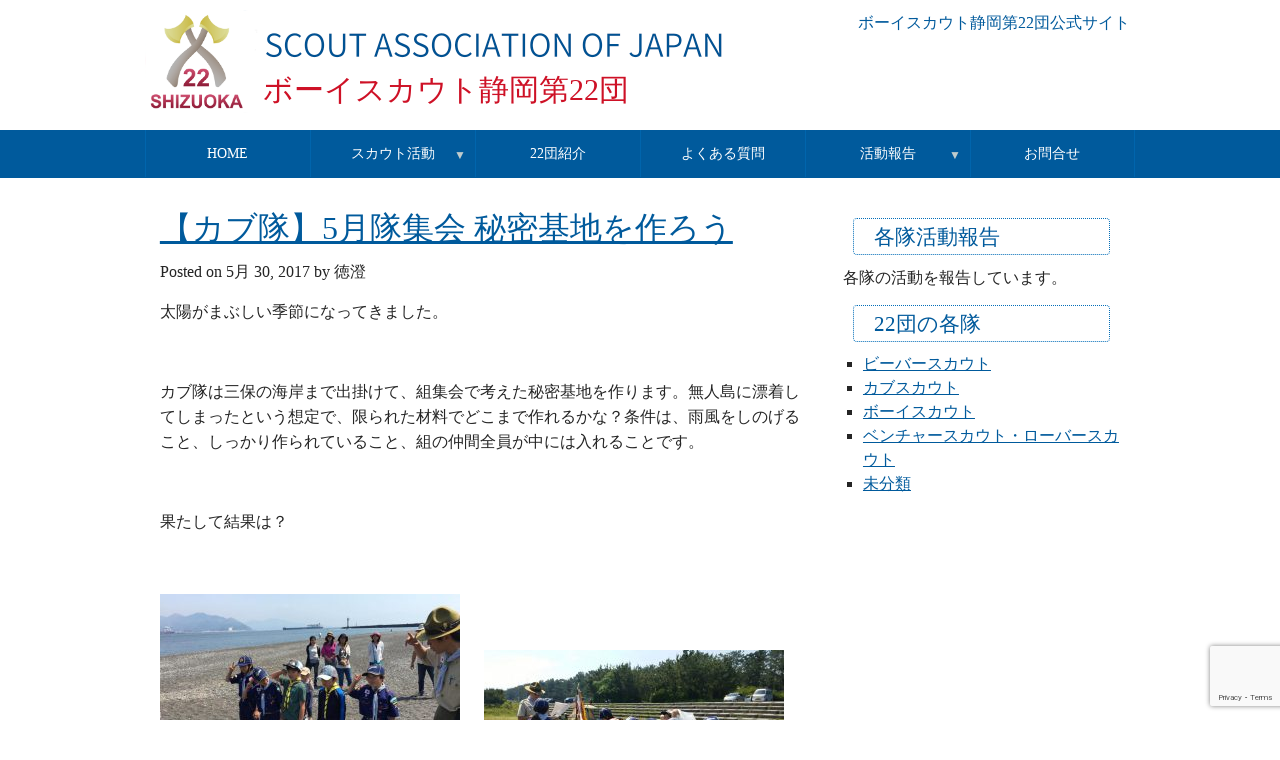

--- FILE ---
content_type: text/html; charset=UTF-8
request_url: https://www.shizuoka22.org/2017/05/%E3%80%90%E3%82%AB%E3%83%96%E9%9A%8A%E3%80%915%E6%9C%88%E9%9A%8A%E9%9B%86%E4%BC%9A-%E7%A7%98%E5%AF%86%E5%9F%BA%E5%9C%B0%E3%82%92%E4%BD%9C%E3%82%8D%E3%81%86/
body_size: 9402
content:
<!DOCTYPE html>

<html dir="ltr" lang="ja" prefix="og: https://ogp.me/ns#">

<head>
<!-- Google tag (gtag.js) -->
<script async src="https://www.googletagmanager.com/gtag/js?id=G-LZSPS9GMRE"></script>
<script>
  window.dataLayer = window.dataLayer || [];
  function gtag(){dataLayer.push(arguments);}
  gtag('js', new Date());

  gtag('config', 'G-LZSPS9GMRE');
</script>
	<meta http-equiv="X-UA-Compatible" content="IE=edge,chrome=1"/>
	<meta charset="UTF-8">
	<meta name="viewport" content="width=device-width, initial-scale=1, maximum-scale=1" /> 
	 
	<!--[if (lt IE 9)&(!IEMobile)]>
		<script src="https://www.shizuoka22.org/wp-content/themes/scouttroop/js/css3-mediaqueries.js" /></script>
		<script src="https://www.shizuoka22.org/wp-content/themes/scouttroop/js/html5shiv.js"></script />
		<script src="https://www.shizuoka22.org/wp-content/themes/scouttroop/js/html5shiv-printshiv.js" /></script>
	<![endif]-->
	<link rel="pingback" href="https://www.shizuoka22.org/xmlrpc.php" />
	<link rel="stylesheet" href='//fonts.googleapis.com/css?family=Marcellus&subset=latin-ext,latin' />
	
		<!-- All in One SEO 4.9.3 - aioseo.com -->
		<title>【カブ隊】5月隊集会 秘密基地を作ろう | ボーイスカウト静岡第22団</title>
	<meta name="robots" content="max-image-preview:large" />
	<meta name="author" content="徳澄"/>
	<meta name="google-site-verification" content="HR8M47kni5YWuTR05lqFaxBTesb_cgLD_k-NSpzW9oU" />
	<link rel="canonical" href="https://www.shizuoka22.org/2017/05/%e3%80%90%e3%82%ab%e3%83%96%e9%9a%8a%e3%80%915%e6%9c%88%e9%9a%8a%e9%9b%86%e4%bc%9a-%e7%a7%98%e5%af%86%e5%9f%ba%e5%9c%b0%e3%82%92%e4%bd%9c%e3%82%8d%e3%81%86/" />
	<meta name="generator" content="All in One SEO (AIOSEO) 4.9.3" />
		<meta property="og:locale" content="ja_JP" />
		<meta property="og:site_name" content="ボーイスカウト静岡第22団 | ボーイスカウト静岡第22団公式サイト" />
		<meta property="og:type" content="article" />
		<meta property="og:title" content="【カブ隊】5月隊集会 秘密基地を作ろう | ボーイスカウト静岡第22団" />
		<meta property="og:url" content="https://www.shizuoka22.org/2017/05/%e3%80%90%e3%82%ab%e3%83%96%e9%9a%8a%e3%80%915%e6%9c%88%e9%9a%8a%e9%9b%86%e4%bc%9a-%e7%a7%98%e5%af%86%e5%9f%ba%e5%9c%b0%e3%82%92%e4%bd%9c%e3%82%8d%e3%81%86/" />
		<meta property="article:published_time" content="2017-05-29T22:16:30+00:00" />
		<meta property="article:modified_time" content="2018-04-14T22:22:20+00:00" />
		<meta name="twitter:card" content="summary" />
		<meta name="twitter:title" content="【カブ隊】5月隊集会 秘密基地を作ろう | ボーイスカウト静岡第22団" />
		<script type="application/ld+json" class="aioseo-schema">
			{"@context":"https:\/\/schema.org","@graph":[{"@type":"Article","@id":"https:\/\/www.shizuoka22.org\/2017\/05\/%e3%80%90%e3%82%ab%e3%83%96%e9%9a%8a%e3%80%915%e6%9c%88%e9%9a%8a%e9%9b%86%e4%bc%9a-%e7%a7%98%e5%af%86%e5%9f%ba%e5%9c%b0%e3%82%92%e4%bd%9c%e3%82%8d%e3%81%86\/#article","name":"\u3010\u30ab\u30d6\u968a\u30115\u6708\u968a\u96c6\u4f1a \u79d8\u5bc6\u57fa\u5730\u3092\u4f5c\u308d\u3046 | \u30dc\u30fc\u30a4\u30b9\u30ab\u30a6\u30c8\u9759\u5ca1\u7b2c22\u56e3","headline":"\u3010\u30ab\u30d6\u968a\u30115\u6708\u968a\u96c6\u4f1a \u79d8\u5bc6\u57fa\u5730\u3092\u4f5c\u308d\u3046","author":{"@id":"https:\/\/www.shizuoka22.org\/author\/leader-cub\/#author"},"publisher":{"@id":"https:\/\/www.shizuoka22.org\/#organization"},"image":{"@type":"ImageObject","url":"https:\/\/www.shizuoka22.org\/wp-content\/uploads\/2018\/04\/1_18664402_1946724185613188_2885679897515084079_n.jpg","@id":"https:\/\/www.shizuoka22.org\/2017\/05\/%e3%80%90%e3%82%ab%e3%83%96%e9%9a%8a%e3%80%915%e6%9c%88%e9%9a%8a%e9%9b%86%e4%bc%9a-%e7%a7%98%e5%af%86%e5%9f%ba%e5%9c%b0%e3%82%92%e4%bd%9c%e3%82%8d%e3%81%86\/#articleImage","width":960,"height":720},"datePublished":"2017-05-30T07:16:30+09:00","dateModified":"2018-04-15T07:22:20+09:00","inLanguage":"ja","mainEntityOfPage":{"@id":"https:\/\/www.shizuoka22.org\/2017\/05\/%e3%80%90%e3%82%ab%e3%83%96%e9%9a%8a%e3%80%915%e6%9c%88%e9%9a%8a%e9%9b%86%e4%bc%9a-%e7%a7%98%e5%af%86%e5%9f%ba%e5%9c%b0%e3%82%92%e4%bd%9c%e3%82%8d%e3%81%86\/#webpage"},"isPartOf":{"@id":"https:\/\/www.shizuoka22.org\/2017\/05\/%e3%80%90%e3%82%ab%e3%83%96%e9%9a%8a%e3%80%915%e6%9c%88%e9%9a%8a%e9%9b%86%e4%bc%9a-%e7%a7%98%e5%af%86%e5%9f%ba%e5%9c%b0%e3%82%92%e4%bd%9c%e3%82%8d%e3%81%86\/#webpage"},"articleSection":"\u30ab\u30d6\u30b9\u30ab\u30a6\u30c8"},{"@type":"BreadcrumbList","@id":"https:\/\/www.shizuoka22.org\/2017\/05\/%e3%80%90%e3%82%ab%e3%83%96%e9%9a%8a%e3%80%915%e6%9c%88%e9%9a%8a%e9%9b%86%e4%bc%9a-%e7%a7%98%e5%af%86%e5%9f%ba%e5%9c%b0%e3%82%92%e4%bd%9c%e3%82%8d%e3%81%86\/#breadcrumblist","itemListElement":[{"@type":"ListItem","@id":"https:\/\/www.shizuoka22.org#listItem","position":1,"name":"\u30db\u30fc\u30e0","item":"https:\/\/www.shizuoka22.org","nextItem":{"@type":"ListItem","@id":"https:\/\/www.shizuoka22.org\/category\/cub\/#listItem","name":"\u30ab\u30d6\u30b9\u30ab\u30a6\u30c8"}},{"@type":"ListItem","@id":"https:\/\/www.shizuoka22.org\/category\/cub\/#listItem","position":2,"name":"\u30ab\u30d6\u30b9\u30ab\u30a6\u30c8","item":"https:\/\/www.shizuoka22.org\/category\/cub\/","nextItem":{"@type":"ListItem","@id":"https:\/\/www.shizuoka22.org\/2017\/05\/%e3%80%90%e3%82%ab%e3%83%96%e9%9a%8a%e3%80%915%e6%9c%88%e9%9a%8a%e9%9b%86%e4%bc%9a-%e7%a7%98%e5%af%86%e5%9f%ba%e5%9c%b0%e3%82%92%e4%bd%9c%e3%82%8d%e3%81%86\/#listItem","name":"\u3010\u30ab\u30d6\u968a\u30115\u6708\u968a\u96c6\u4f1a \u79d8\u5bc6\u57fa\u5730\u3092\u4f5c\u308d\u3046"},"previousItem":{"@type":"ListItem","@id":"https:\/\/www.shizuoka22.org#listItem","name":"\u30db\u30fc\u30e0"}},{"@type":"ListItem","@id":"https:\/\/www.shizuoka22.org\/2017\/05\/%e3%80%90%e3%82%ab%e3%83%96%e9%9a%8a%e3%80%915%e6%9c%88%e9%9a%8a%e9%9b%86%e4%bc%9a-%e7%a7%98%e5%af%86%e5%9f%ba%e5%9c%b0%e3%82%92%e4%bd%9c%e3%82%8d%e3%81%86\/#listItem","position":3,"name":"\u3010\u30ab\u30d6\u968a\u30115\u6708\u968a\u96c6\u4f1a \u79d8\u5bc6\u57fa\u5730\u3092\u4f5c\u308d\u3046","previousItem":{"@type":"ListItem","@id":"https:\/\/www.shizuoka22.org\/category\/cub\/#listItem","name":"\u30ab\u30d6\u30b9\u30ab\u30a6\u30c8"}}]},{"@type":"Organization","@id":"https:\/\/www.shizuoka22.org\/#organization","name":"\u30dc\u30fc\u30a4\u30b9\u30ab\u30a6\u30c8\u9759\u5ca1\u7b2c22\u56e3","description":"\u30dc\u30fc\u30a4\u30b9\u30ab\u30a6\u30c8\u9759\u5ca1\u7b2c22\u56e3\u516c\u5f0f\u30b5\u30a4\u30c8","url":"https:\/\/www.shizuoka22.org\/"},{"@type":"Person","@id":"https:\/\/www.shizuoka22.org\/author\/leader-cub\/#author","url":"https:\/\/www.shizuoka22.org\/author\/leader-cub\/","name":"\u5fb3\u6f84","image":{"@type":"ImageObject","@id":"https:\/\/www.shizuoka22.org\/2017\/05\/%e3%80%90%e3%82%ab%e3%83%96%e9%9a%8a%e3%80%915%e6%9c%88%e9%9a%8a%e9%9b%86%e4%bc%9a-%e7%a7%98%e5%af%86%e5%9f%ba%e5%9c%b0%e3%82%92%e4%bd%9c%e3%82%8d%e3%81%86\/#authorImage","url":"https:\/\/secure.gravatar.com\/avatar\/f8acb2b3824fd628a255d98964bbeb6c?s=96&d=mm&r=g","width":96,"height":96,"caption":"\u5fb3\u6f84"}},{"@type":"WebPage","@id":"https:\/\/www.shizuoka22.org\/2017\/05\/%e3%80%90%e3%82%ab%e3%83%96%e9%9a%8a%e3%80%915%e6%9c%88%e9%9a%8a%e9%9b%86%e4%bc%9a-%e7%a7%98%e5%af%86%e5%9f%ba%e5%9c%b0%e3%82%92%e4%bd%9c%e3%82%8d%e3%81%86\/#webpage","url":"https:\/\/www.shizuoka22.org\/2017\/05\/%e3%80%90%e3%82%ab%e3%83%96%e9%9a%8a%e3%80%915%e6%9c%88%e9%9a%8a%e9%9b%86%e4%bc%9a-%e7%a7%98%e5%af%86%e5%9f%ba%e5%9c%b0%e3%82%92%e4%bd%9c%e3%82%8d%e3%81%86\/","name":"\u3010\u30ab\u30d6\u968a\u30115\u6708\u968a\u96c6\u4f1a \u79d8\u5bc6\u57fa\u5730\u3092\u4f5c\u308d\u3046 | \u30dc\u30fc\u30a4\u30b9\u30ab\u30a6\u30c8\u9759\u5ca1\u7b2c22\u56e3","inLanguage":"ja","isPartOf":{"@id":"https:\/\/www.shizuoka22.org\/#website"},"breadcrumb":{"@id":"https:\/\/www.shizuoka22.org\/2017\/05\/%e3%80%90%e3%82%ab%e3%83%96%e9%9a%8a%e3%80%915%e6%9c%88%e9%9a%8a%e9%9b%86%e4%bc%9a-%e7%a7%98%e5%af%86%e5%9f%ba%e5%9c%b0%e3%82%92%e4%bd%9c%e3%82%8d%e3%81%86\/#breadcrumblist"},"author":{"@id":"https:\/\/www.shizuoka22.org\/author\/leader-cub\/#author"},"creator":{"@id":"https:\/\/www.shizuoka22.org\/author\/leader-cub\/#author"},"datePublished":"2017-05-30T07:16:30+09:00","dateModified":"2018-04-15T07:22:20+09:00"},{"@type":"WebSite","@id":"https:\/\/www.shizuoka22.org\/#website","url":"https:\/\/www.shizuoka22.org\/","name":"\u30dc\u30fc\u30a4\u30b9\u30ab\u30a6\u30c8\u9759\u5ca1\u7b2c22\u56e3","description":"\u30dc\u30fc\u30a4\u30b9\u30ab\u30a6\u30c8\u9759\u5ca1\u7b2c22\u56e3\u516c\u5f0f\u30b5\u30a4\u30c8","inLanguage":"ja","publisher":{"@id":"https:\/\/www.shizuoka22.org\/#organization"}}]}
		</script>
		<!-- All in One SEO -->

<link rel="alternate" type="application/rss+xml" title="ボーイスカウト静岡第22団 &raquo; フィード" href="https://www.shizuoka22.org/feed/" />
<link rel="alternate" type="application/rss+xml" title="ボーイスカウト静岡第22団 &raquo; コメントフィード" href="https://www.shizuoka22.org/comments/feed/" />
<link rel="alternate" type="application/rss+xml" title="ボーイスカウト静岡第22団 &raquo; 【カブ隊】5月隊集会 秘密基地を作ろう のコメントのフィード" href="https://www.shizuoka22.org/2017/05/%e3%80%90%e3%82%ab%e3%83%96%e9%9a%8a%e3%80%915%e6%9c%88%e9%9a%8a%e9%9b%86%e4%bc%9a-%e7%a7%98%e5%af%86%e5%9f%ba%e5%9c%b0%e3%82%92%e4%bd%9c%e3%82%8d%e3%81%86/feed/" />
<script type="text/javascript">
/* <![CDATA[ */
window._wpemojiSettings = {"baseUrl":"https:\/\/s.w.org\/images\/core\/emoji\/15.0.3\/72x72\/","ext":".png","svgUrl":"https:\/\/s.w.org\/images\/core\/emoji\/15.0.3\/svg\/","svgExt":".svg","source":{"concatemoji":"https:\/\/www.shizuoka22.org\/wp-includes\/js\/wp-emoji-release.min.js?ver=6.5.7"}};
/*! This file is auto-generated */
!function(i,n){var o,s,e;function c(e){try{var t={supportTests:e,timestamp:(new Date).valueOf()};sessionStorage.setItem(o,JSON.stringify(t))}catch(e){}}function p(e,t,n){e.clearRect(0,0,e.canvas.width,e.canvas.height),e.fillText(t,0,0);var t=new Uint32Array(e.getImageData(0,0,e.canvas.width,e.canvas.height).data),r=(e.clearRect(0,0,e.canvas.width,e.canvas.height),e.fillText(n,0,0),new Uint32Array(e.getImageData(0,0,e.canvas.width,e.canvas.height).data));return t.every(function(e,t){return e===r[t]})}function u(e,t,n){switch(t){case"flag":return n(e,"\ud83c\udff3\ufe0f\u200d\u26a7\ufe0f","\ud83c\udff3\ufe0f\u200b\u26a7\ufe0f")?!1:!n(e,"\ud83c\uddfa\ud83c\uddf3","\ud83c\uddfa\u200b\ud83c\uddf3")&&!n(e,"\ud83c\udff4\udb40\udc67\udb40\udc62\udb40\udc65\udb40\udc6e\udb40\udc67\udb40\udc7f","\ud83c\udff4\u200b\udb40\udc67\u200b\udb40\udc62\u200b\udb40\udc65\u200b\udb40\udc6e\u200b\udb40\udc67\u200b\udb40\udc7f");case"emoji":return!n(e,"\ud83d\udc26\u200d\u2b1b","\ud83d\udc26\u200b\u2b1b")}return!1}function f(e,t,n){var r="undefined"!=typeof WorkerGlobalScope&&self instanceof WorkerGlobalScope?new OffscreenCanvas(300,150):i.createElement("canvas"),a=r.getContext("2d",{willReadFrequently:!0}),o=(a.textBaseline="top",a.font="600 32px Arial",{});return e.forEach(function(e){o[e]=t(a,e,n)}),o}function t(e){var t=i.createElement("script");t.src=e,t.defer=!0,i.head.appendChild(t)}"undefined"!=typeof Promise&&(o="wpEmojiSettingsSupports",s=["flag","emoji"],n.supports={everything:!0,everythingExceptFlag:!0},e=new Promise(function(e){i.addEventListener("DOMContentLoaded",e,{once:!0})}),new Promise(function(t){var n=function(){try{var e=JSON.parse(sessionStorage.getItem(o));if("object"==typeof e&&"number"==typeof e.timestamp&&(new Date).valueOf()<e.timestamp+604800&&"object"==typeof e.supportTests)return e.supportTests}catch(e){}return null}();if(!n){if("undefined"!=typeof Worker&&"undefined"!=typeof OffscreenCanvas&&"undefined"!=typeof URL&&URL.createObjectURL&&"undefined"!=typeof Blob)try{var e="postMessage("+f.toString()+"("+[JSON.stringify(s),u.toString(),p.toString()].join(",")+"));",r=new Blob([e],{type:"text/javascript"}),a=new Worker(URL.createObjectURL(r),{name:"wpTestEmojiSupports"});return void(a.onmessage=function(e){c(n=e.data),a.terminate(),t(n)})}catch(e){}c(n=f(s,u,p))}t(n)}).then(function(e){for(var t in e)n.supports[t]=e[t],n.supports.everything=n.supports.everything&&n.supports[t],"flag"!==t&&(n.supports.everythingExceptFlag=n.supports.everythingExceptFlag&&n.supports[t]);n.supports.everythingExceptFlag=n.supports.everythingExceptFlag&&!n.supports.flag,n.DOMReady=!1,n.readyCallback=function(){n.DOMReady=!0}}).then(function(){return e}).then(function(){var e;n.supports.everything||(n.readyCallback(),(e=n.source||{}).concatemoji?t(e.concatemoji):e.wpemoji&&e.twemoji&&(t(e.twemoji),t(e.wpemoji)))}))}((window,document),window._wpemojiSettings);
/* ]]> */
</script>
<style id='wp-emoji-styles-inline-css' type='text/css'>

	img.wp-smiley, img.emoji {
		display: inline !important;
		border: none !important;
		box-shadow: none !important;
		height: 1em !important;
		width: 1em !important;
		margin: 0 0.07em !important;
		vertical-align: -0.1em !important;
		background: none !important;
		padding: 0 !important;
	}
</style>
<link rel='stylesheet' id='wp-block-library-css' href='https://www.shizuoka22.org/wp-includes/css/dist/block-library/style.min.css?ver=6.5.7' type='text/css' media='all' />
<link rel='stylesheet' id='aioseo/css/src/vue/standalone/blocks/table-of-contents/global.scss-css' href='https://www.shizuoka22.org/wp-content/plugins/all-in-one-seo-pack/dist/Lite/assets/css/table-of-contents/global.e90f6d47.css?ver=4.9.3' type='text/css' media='all' />
<style id='classic-theme-styles-inline-css' type='text/css'>
/*! This file is auto-generated */
.wp-block-button__link{color:#fff;background-color:#32373c;border-radius:9999px;box-shadow:none;text-decoration:none;padding:calc(.667em + 2px) calc(1.333em + 2px);font-size:1.125em}.wp-block-file__button{background:#32373c;color:#fff;text-decoration:none}
</style>
<style id='global-styles-inline-css' type='text/css'>
body{--wp--preset--color--black: #000000;--wp--preset--color--cyan-bluish-gray: #abb8c3;--wp--preset--color--white: #ffffff;--wp--preset--color--pale-pink: #f78da7;--wp--preset--color--vivid-red: #cf2e2e;--wp--preset--color--luminous-vivid-orange: #ff6900;--wp--preset--color--luminous-vivid-amber: #fcb900;--wp--preset--color--light-green-cyan: #7bdcb5;--wp--preset--color--vivid-green-cyan: #00d084;--wp--preset--color--pale-cyan-blue: #8ed1fc;--wp--preset--color--vivid-cyan-blue: #0693e3;--wp--preset--color--vivid-purple: #9b51e0;--wp--preset--gradient--vivid-cyan-blue-to-vivid-purple: linear-gradient(135deg,rgba(6,147,227,1) 0%,rgb(155,81,224) 100%);--wp--preset--gradient--light-green-cyan-to-vivid-green-cyan: linear-gradient(135deg,rgb(122,220,180) 0%,rgb(0,208,130) 100%);--wp--preset--gradient--luminous-vivid-amber-to-luminous-vivid-orange: linear-gradient(135deg,rgba(252,185,0,1) 0%,rgba(255,105,0,1) 100%);--wp--preset--gradient--luminous-vivid-orange-to-vivid-red: linear-gradient(135deg,rgba(255,105,0,1) 0%,rgb(207,46,46) 100%);--wp--preset--gradient--very-light-gray-to-cyan-bluish-gray: linear-gradient(135deg,rgb(238,238,238) 0%,rgb(169,184,195) 100%);--wp--preset--gradient--cool-to-warm-spectrum: linear-gradient(135deg,rgb(74,234,220) 0%,rgb(151,120,209) 20%,rgb(207,42,186) 40%,rgb(238,44,130) 60%,rgb(251,105,98) 80%,rgb(254,248,76) 100%);--wp--preset--gradient--blush-light-purple: linear-gradient(135deg,rgb(255,206,236) 0%,rgb(152,150,240) 100%);--wp--preset--gradient--blush-bordeaux: linear-gradient(135deg,rgb(254,205,165) 0%,rgb(254,45,45) 50%,rgb(107,0,62) 100%);--wp--preset--gradient--luminous-dusk: linear-gradient(135deg,rgb(255,203,112) 0%,rgb(199,81,192) 50%,rgb(65,88,208) 100%);--wp--preset--gradient--pale-ocean: linear-gradient(135deg,rgb(255,245,203) 0%,rgb(182,227,212) 50%,rgb(51,167,181) 100%);--wp--preset--gradient--electric-grass: linear-gradient(135deg,rgb(202,248,128) 0%,rgb(113,206,126) 100%);--wp--preset--gradient--midnight: linear-gradient(135deg,rgb(2,3,129) 0%,rgb(40,116,252) 100%);--wp--preset--font-size--small: 13px;--wp--preset--font-size--medium: 20px;--wp--preset--font-size--large: 36px;--wp--preset--font-size--x-large: 42px;--wp--preset--spacing--20: 0.44rem;--wp--preset--spacing--30: 0.67rem;--wp--preset--spacing--40: 1rem;--wp--preset--spacing--50: 1.5rem;--wp--preset--spacing--60: 2.25rem;--wp--preset--spacing--70: 3.38rem;--wp--preset--spacing--80: 5.06rem;--wp--preset--shadow--natural: 6px 6px 9px rgba(0, 0, 0, 0.2);--wp--preset--shadow--deep: 12px 12px 50px rgba(0, 0, 0, 0.4);--wp--preset--shadow--sharp: 6px 6px 0px rgba(0, 0, 0, 0.2);--wp--preset--shadow--outlined: 6px 6px 0px -3px rgba(255, 255, 255, 1), 6px 6px rgba(0, 0, 0, 1);--wp--preset--shadow--crisp: 6px 6px 0px rgba(0, 0, 0, 1);}:where(.is-layout-flex){gap: 0.5em;}:where(.is-layout-grid){gap: 0.5em;}body .is-layout-flex{display: flex;}body .is-layout-flex{flex-wrap: wrap;align-items: center;}body .is-layout-flex > *{margin: 0;}body .is-layout-grid{display: grid;}body .is-layout-grid > *{margin: 0;}:where(.wp-block-columns.is-layout-flex){gap: 2em;}:where(.wp-block-columns.is-layout-grid){gap: 2em;}:where(.wp-block-post-template.is-layout-flex){gap: 1.25em;}:where(.wp-block-post-template.is-layout-grid){gap: 1.25em;}.has-black-color{color: var(--wp--preset--color--black) !important;}.has-cyan-bluish-gray-color{color: var(--wp--preset--color--cyan-bluish-gray) !important;}.has-white-color{color: var(--wp--preset--color--white) !important;}.has-pale-pink-color{color: var(--wp--preset--color--pale-pink) !important;}.has-vivid-red-color{color: var(--wp--preset--color--vivid-red) !important;}.has-luminous-vivid-orange-color{color: var(--wp--preset--color--luminous-vivid-orange) !important;}.has-luminous-vivid-amber-color{color: var(--wp--preset--color--luminous-vivid-amber) !important;}.has-light-green-cyan-color{color: var(--wp--preset--color--light-green-cyan) !important;}.has-vivid-green-cyan-color{color: var(--wp--preset--color--vivid-green-cyan) !important;}.has-pale-cyan-blue-color{color: var(--wp--preset--color--pale-cyan-blue) !important;}.has-vivid-cyan-blue-color{color: var(--wp--preset--color--vivid-cyan-blue) !important;}.has-vivid-purple-color{color: var(--wp--preset--color--vivid-purple) !important;}.has-black-background-color{background-color: var(--wp--preset--color--black) !important;}.has-cyan-bluish-gray-background-color{background-color: var(--wp--preset--color--cyan-bluish-gray) !important;}.has-white-background-color{background-color: var(--wp--preset--color--white) !important;}.has-pale-pink-background-color{background-color: var(--wp--preset--color--pale-pink) !important;}.has-vivid-red-background-color{background-color: var(--wp--preset--color--vivid-red) !important;}.has-luminous-vivid-orange-background-color{background-color: var(--wp--preset--color--luminous-vivid-orange) !important;}.has-luminous-vivid-amber-background-color{background-color: var(--wp--preset--color--luminous-vivid-amber) !important;}.has-light-green-cyan-background-color{background-color: var(--wp--preset--color--light-green-cyan) !important;}.has-vivid-green-cyan-background-color{background-color: var(--wp--preset--color--vivid-green-cyan) !important;}.has-pale-cyan-blue-background-color{background-color: var(--wp--preset--color--pale-cyan-blue) !important;}.has-vivid-cyan-blue-background-color{background-color: var(--wp--preset--color--vivid-cyan-blue) !important;}.has-vivid-purple-background-color{background-color: var(--wp--preset--color--vivid-purple) !important;}.has-black-border-color{border-color: var(--wp--preset--color--black) !important;}.has-cyan-bluish-gray-border-color{border-color: var(--wp--preset--color--cyan-bluish-gray) !important;}.has-white-border-color{border-color: var(--wp--preset--color--white) !important;}.has-pale-pink-border-color{border-color: var(--wp--preset--color--pale-pink) !important;}.has-vivid-red-border-color{border-color: var(--wp--preset--color--vivid-red) !important;}.has-luminous-vivid-orange-border-color{border-color: var(--wp--preset--color--luminous-vivid-orange) !important;}.has-luminous-vivid-amber-border-color{border-color: var(--wp--preset--color--luminous-vivid-amber) !important;}.has-light-green-cyan-border-color{border-color: var(--wp--preset--color--light-green-cyan) !important;}.has-vivid-green-cyan-border-color{border-color: var(--wp--preset--color--vivid-green-cyan) !important;}.has-pale-cyan-blue-border-color{border-color: var(--wp--preset--color--pale-cyan-blue) !important;}.has-vivid-cyan-blue-border-color{border-color: var(--wp--preset--color--vivid-cyan-blue) !important;}.has-vivid-purple-border-color{border-color: var(--wp--preset--color--vivid-purple) !important;}.has-vivid-cyan-blue-to-vivid-purple-gradient-background{background: var(--wp--preset--gradient--vivid-cyan-blue-to-vivid-purple) !important;}.has-light-green-cyan-to-vivid-green-cyan-gradient-background{background: var(--wp--preset--gradient--light-green-cyan-to-vivid-green-cyan) !important;}.has-luminous-vivid-amber-to-luminous-vivid-orange-gradient-background{background: var(--wp--preset--gradient--luminous-vivid-amber-to-luminous-vivid-orange) !important;}.has-luminous-vivid-orange-to-vivid-red-gradient-background{background: var(--wp--preset--gradient--luminous-vivid-orange-to-vivid-red) !important;}.has-very-light-gray-to-cyan-bluish-gray-gradient-background{background: var(--wp--preset--gradient--very-light-gray-to-cyan-bluish-gray) !important;}.has-cool-to-warm-spectrum-gradient-background{background: var(--wp--preset--gradient--cool-to-warm-spectrum) !important;}.has-blush-light-purple-gradient-background{background: var(--wp--preset--gradient--blush-light-purple) !important;}.has-blush-bordeaux-gradient-background{background: var(--wp--preset--gradient--blush-bordeaux) !important;}.has-luminous-dusk-gradient-background{background: var(--wp--preset--gradient--luminous-dusk) !important;}.has-pale-ocean-gradient-background{background: var(--wp--preset--gradient--pale-ocean) !important;}.has-electric-grass-gradient-background{background: var(--wp--preset--gradient--electric-grass) !important;}.has-midnight-gradient-background{background: var(--wp--preset--gradient--midnight) !important;}.has-small-font-size{font-size: var(--wp--preset--font-size--small) !important;}.has-medium-font-size{font-size: var(--wp--preset--font-size--medium) !important;}.has-large-font-size{font-size: var(--wp--preset--font-size--large) !important;}.has-x-large-font-size{font-size: var(--wp--preset--font-size--x-large) !important;}
.wp-block-navigation a:where(:not(.wp-element-button)){color: inherit;}
:where(.wp-block-post-template.is-layout-flex){gap: 1.25em;}:where(.wp-block-post-template.is-layout-grid){gap: 1.25em;}
:where(.wp-block-columns.is-layout-flex){gap: 2em;}:where(.wp-block-columns.is-layout-grid){gap: 2em;}
.wp-block-pullquote{font-size: 1.5em;line-height: 1.6;}
</style>
<link rel='stylesheet' id='contact-form-7-css' href='https://www.shizuoka22.org/wp-content/plugins/contact-form-7/includes/css/styles.css?ver=5.9.8' type='text/css' media='all' />
<link rel='stylesheet' id='parent-style-css' href='https://www.shizuoka22.org/wp-content/themes/scouttroop/style.css?ver=6.5.7' type='text/css' media='all' />
<link rel='stylesheet' id='child-style-css' href='https://www.shizuoka22.org/wp-content/themes/scouttroop_child/style.css?ver=6.5.7' type='text/css' media='all' />
<link rel='stylesheet' id='theme-style-css' href='https://www.shizuoka22.org/wp-content/themes/scouttroop_child/style.css?ver=6.5.7' type='text/css' media='all' />
<script type="text/javascript" src="https://www.shizuoka22.org/wp-includes/js/jquery/jquery.min.js?ver=3.7.1" id="jquery-core-js"></script>
<script type="text/javascript" src="https://www.shizuoka22.org/wp-includes/js/jquery/jquery-migrate.min.js?ver=3.4.1" id="jquery-migrate-js"></script>
<script type="text/javascript" src="https://www.shizuoka22.org/wp-content/themes/scouttroop/js/jquery.flexnav.min.js?ver=6.5.7" id="scouttroop_flexnav-js"></script>
<script type="text/javascript" src="https://www.shizuoka22.org/wp-content/themes/scouttroop/js/jquery.hoverIntent.minified.js?ver=6.5.7" id="scouttroop_hoverIntent-js"></script>
<link rel="https://api.w.org/" href="https://www.shizuoka22.org/wp-json/" /><link rel="alternate" type="application/json" href="https://www.shizuoka22.org/wp-json/wp/v2/posts/2024" /><link rel="EditURI" type="application/rsd+xml" title="RSD" href="https://www.shizuoka22.org/xmlrpc.php?rsd" />
<meta name="generator" content="WordPress 6.5.7" />
<link rel='shortlink' href='https://www.shizuoka22.org/?p=2024' />
<link rel="alternate" type="application/json+oembed" href="https://www.shizuoka22.org/wp-json/oembed/1.0/embed?url=https%3A%2F%2Fwww.shizuoka22.org%2F2017%2F05%2F%25e3%2580%2590%25e3%2582%25ab%25e3%2583%2596%25e9%259a%258a%25e3%2580%25915%25e6%259c%2588%25e9%259a%258a%25e9%259b%2586%25e4%25bc%259a-%25e7%25a7%2598%25e5%25af%2586%25e5%259f%25ba%25e5%259c%25b0%25e3%2582%2592%25e4%25bd%259c%25e3%2582%258d%25e3%2581%2586%2F" />
<link rel="alternate" type="text/xml+oembed" href="https://www.shizuoka22.org/wp-json/oembed/1.0/embed?url=https%3A%2F%2Fwww.shizuoka22.org%2F2017%2F05%2F%25e3%2580%2590%25e3%2582%25ab%25e3%2583%2596%25e9%259a%258a%25e3%2580%25915%25e6%259c%2588%25e9%259a%258a%25e9%259b%2586%25e4%25bc%259a-%25e7%25a7%2598%25e5%25af%2586%25e5%259f%25ba%25e5%259c%25b0%25e3%2582%2592%25e4%25bd%259c%25e3%2582%258d%25e3%2581%2586%2F&#038;format=xml" />

<link rel="shortcut icon" href="https://www.shizuoka22.org/wp-content/themes/scouttroop_child/images/favicon.ico" />
<link rel="apple-touch-icon" href="https://www.shizuoka22.org/wp-content/themes/scouttroop_child/images/apple-touch-icon.png" />
 
</head>

<body class="post-template-default single single-post postid-2024 single-format-standard">
<div id="fb-root"></div>
<script>(function(d, s, id) {
  var js, fjs = d.getElementsByTagName(s)[0];
  if (d.getElementById(id)) return;
  js = d.createElement(s); js.id = id;
  js.src = "//connect.facebook.net/ja_JP/sdk.js#xfbml=1&version=v2.10&appId=253622124669435";
  fjs.parentNode.insertBefore(js, fjs);
}(document, 'script', 'facebook-jssdk'));</script>
<p class="skip"><a accesskey="C" href="#wrapper">Skip to content</a>. <a accesskey="N" href="#main-navigation">Skip to main navigation</a>.</p>

<header id="page-header">
<div id="charter-box">ボーイスカウト静岡第22団公式サイト</div>
<a href="https://www.shizuoka22.org/" title="ボーイスカウト静岡第22団" 
rel="home"><img id="mobile-logo" src="https://www.shizuoka22.org/wp-content/themes/scouttroop_child/images/logo_s.png" alt="ボーイスカウト静岡第22団" /><img id="fleurdelis" src="https://www.shizuoka22.org/wp-content/themes/scouttroop_child/images/logo_l.png" alt="ボーイスカウト静岡第22団" /><img id="brand" src="https://www.shizuoka22.org/wp-content/themes/scouttroop_child/images/bsa_brand.png" alt="Scout Association of Japan: Troup 22 in Shizuoka"/></a>
<span id="site-name"><a href="https://www.shizuoka22.org/" title="ボーイスカウト静岡第22団" 
rel="home">ボーイスカウト静岡第22団</a></span>
</header>
<div  id="main-navigation">
	<div class="menu-button">Menu</div>
		<nav class="menu-menu-container"><ul data-breakpoint="767" id="menu-menu" class="flexnav"><li id="menu-item-247" class="menu-item menu-item-type-post_type menu-item-object-page menu-item-home menu-item-247"><a href="https://www.shizuoka22.org/">HOME</a></li>
<li id="menu-item-1902" class="menu-item menu-item-type-custom menu-item-object-custom menu-item-has-children menu-item-1902"><a href="#">スカウト活動</a>
<ul class="sub-menu">
	<li id="menu-item-248" class="menu-item menu-item-type-post_type menu-item-object-page menu-item-248"><a href="https://www.shizuoka22.org/%e3%82%b9%e3%82%ab%e3%82%a6%e3%83%88%e6%b4%bb%e5%8b%95%e3%81%a8%e3%81%af/">スカウト活動とは</a></li>
	<li id="menu-item-1903" class="menu-item menu-item-type-post_type menu-item-object-page menu-item-1903"><a href="https://www.shizuoka22.org/%e5%85%a5%e9%9a%8a%e6%a4%9c%e8%a8%8e%e3%82%ac%e3%82%a4%e3%83%89/">入隊を検討の方に</a></li>
</ul>
</li>
<li id="menu-item-249" class="menu-item menu-item-type-post_type menu-item-object-page menu-item-249"><a href="https://www.shizuoka22.org/22%e5%9b%a3%e7%b4%b9%e4%bb%8b/">22団紹介</a></li>
<li id="menu-item-250" class="menu-item menu-item-type-post_type menu-item-object-page menu-item-250"><a href="https://www.shizuoka22.org/%e3%82%88%e3%81%8f%e3%81%82%e3%82%8b%e8%b3%aa%e5%95%8f/">よくある質問</a></li>
<li id="menu-item-251" class="menu-item menu-item-type-custom menu-item-object-custom menu-item-has-children menu-item-251"><a href="#">活動報告</a>
<ul class="sub-menu">
	<li id="menu-item-256" class="menu-item menu-item-type-taxonomy menu-item-object-category menu-item-256"><a href="https://www.shizuoka22.org/category/beaver/">ビーバー隊</a></li>
	<li id="menu-item-255" class="menu-item menu-item-type-taxonomy menu-item-object-category current-post-ancestor current-menu-parent current-post-parent menu-item-255"><a href="https://www.shizuoka22.org/category/cub/">カブ隊</a></li>
	<li id="menu-item-254" class="menu-item menu-item-type-taxonomy menu-item-object-category menu-item-254"><a href="https://www.shizuoka22.org/category/boy/">ボーイ隊</a></li>
	<li id="menu-item-253" class="menu-item menu-item-type-taxonomy menu-item-object-category menu-item-253"><a href="https://www.shizuoka22.org/category/venture-rover/">ベンチャー・ローバー隊</a></li>
</ul>
</li>
<li id="menu-item-252" class="menu-item menu-item-type-post_type menu-item-object-page menu-item-252"><a href="https://www.shizuoka22.org/%e3%81%8a%e5%95%8f%e5%90%88%e3%81%9b/">お問合せ</a></li>
</ul></nav></div>
<div id="wrapper">	<div id="page-content">
		<div id="content-wide">
			<section>					
		
				
																<article id="post-2024" class="post-2024 post type-post status-publish format-standard hentry category-cub">
    <header>
		        <h1 class="entry-title">
            <a href="https://www.shizuoka22.org/2017/05/%e3%80%90%e3%82%ab%e3%83%96%e9%9a%8a%e3%80%915%e6%9c%88%e9%9a%8a%e9%9b%86%e4%bc%9a-%e7%a7%98%e5%af%86%e5%9f%ba%e5%9c%b0%e3%82%92%e4%bd%9c%e3%82%8d%e3%81%86/" title="【カブ隊】5月隊集会 秘密基地を作ろう" rel="bookmark">
                【カブ隊】5月隊集会 秘密基地を作ろう            </a>
        </h1>
        <p class="entry-meta">
            Posted on <time datetime="5月 30, 2017">5月 30, 2017</time> 
            by 徳澄 
                </p>
    </header>
    <p>太陽がまぶしい季節になってきました。</p>
<p>&nbsp;</p>
<p>カブ隊は三保の海岸まで出掛けて、組集会で考えた秘密基地を作ります。無人島に漂着してしまったという想定で、限られた材料でどこまで作れるかな？条件は、雨風をしのげること、しっかり作られていること、組の仲間全員が中には入れることです。</p>
<p>&nbsp;</p>
<p>果たして結果は？</p>
<p>&nbsp;</p>
<p><img fetchpriority="high" decoding="async" class="alignnone size-medium wp-image-2025" src="https://www.shizuoka22.org/wp-content/uploads/2018/04/1_18664402_1946724185613188_2885679897515084079_n-300x225.jpg" alt="" width="300" height="225" srcset="https://www.shizuoka22.org/wp-content/uploads/2018/04/1_18664402_1946724185613188_2885679897515084079_n-300x225.jpg 300w, https://www.shizuoka22.org/wp-content/uploads/2018/04/1_18664402_1946724185613188_2885679897515084079_n-768x576.jpg 768w, https://www.shizuoka22.org/wp-content/uploads/2018/04/1_18664402_1946724185613188_2885679897515084079_n-544x408.jpg 544w, https://www.shizuoka22.org/wp-content/uploads/2018/04/1_18664402_1946724185613188_2885679897515084079_n.jpg 960w" sizes="(max-width: 300px) 100vw, 300px" /> <img decoding="async" class="alignnone size-medium wp-image-2026" src="https://www.shizuoka22.org/wp-content/uploads/2018/04/1_IMG_2277-300x169.jpg" alt="" width="300" height="169" srcset="https://www.shizuoka22.org/wp-content/uploads/2018/04/1_IMG_2277-300x169.jpg 300w, https://www.shizuoka22.org/wp-content/uploads/2018/04/1_IMG_2277-768x432.jpg 768w, https://www.shizuoka22.org/wp-content/uploads/2018/04/1_IMG_2277-1024x576.jpg 1024w, https://www.shizuoka22.org/wp-content/uploads/2018/04/1_IMG_2277-660x371.jpg 660w, https://www.shizuoka22.org/wp-content/uploads/2018/04/1_IMG_2277.jpg 1920w" sizes="(max-width: 300px) 100vw, 300px" /> <img decoding="async" class="alignnone size-medium wp-image-2027" src="https://www.shizuoka22.org/wp-content/uploads/2018/04/1_IMG_2287-300x169.jpg" alt="" width="300" height="169" srcset="https://www.shizuoka22.org/wp-content/uploads/2018/04/1_IMG_2287-300x169.jpg 300w, https://www.shizuoka22.org/wp-content/uploads/2018/04/1_IMG_2287-768x432.jpg 768w, https://www.shizuoka22.org/wp-content/uploads/2018/04/1_IMG_2287-1024x576.jpg 1024w, https://www.shizuoka22.org/wp-content/uploads/2018/04/1_IMG_2287-660x371.jpg 660w, https://www.shizuoka22.org/wp-content/uploads/2018/04/1_IMG_2287.jpg 1920w" sizes="(max-width: 300px) 100vw, 300px" /> <img loading="lazy" decoding="async" class="alignnone size-medium wp-image-2028" src="https://www.shizuoka22.org/wp-content/uploads/2018/04/IMG_20170521_105236-300x225.jpg" alt="" width="300" height="225" srcset="https://www.shizuoka22.org/wp-content/uploads/2018/04/IMG_20170521_105236-300x225.jpg 300w, https://www.shizuoka22.org/wp-content/uploads/2018/04/IMG_20170521_105236-768x576.jpg 768w, https://www.shizuoka22.org/wp-content/uploads/2018/04/IMG_20170521_105236-1024x768.jpg 1024w, https://www.shizuoka22.org/wp-content/uploads/2018/04/IMG_20170521_105236-544x408.jpg 544w, https://www.shizuoka22.org/wp-content/uploads/2018/04/IMG_20170521_105236.jpg 2048w" sizes="(max-width: 300px) 100vw, 300px" /></p>
<p></p></article>					
					
					
								
			</section>		
		</div> <!-- End content-wide -->

				<aside>
		<section>
			<article>
	<div id="secondary" class="sidebar-container" role="complementary">
		<div class="sidebar-inner">
			<div class="widget-area">
				<div id="text-5" class="widget-container widget_text"><h3 class="widget-title">各隊活動報告</h3>			<div class="textwidget"><p>各隊の活動を報告しています。</p>
</div>
		</div><div id="categories-5" class="widget-container widget_categories"><h3 class="widget-title">22団の各隊</h3>
			<ul>
					<li class="cat-item cat-item-3"><a href="https://www.shizuoka22.org/category/beaver/">ビーバースカウト</a>
</li>
	<li class="cat-item cat-item-4"><a href="https://www.shizuoka22.org/category/cub/">カブスカウト</a>
</li>
	<li class="cat-item cat-item-5"><a href="https://www.shizuoka22.org/category/boy/">ボーイスカウト</a>
</li>
	<li class="cat-item cat-item-7"><a href="https://www.shizuoka22.org/category/venture-rover/">ベンチャースカウト・ローバースカウト</a>
</li>
	<li class="cat-item cat-item-1"><a href="https://www.shizuoka22.org/category/%e6%9c%aa%e5%88%86%e9%a1%9e/">未分類</a>
</li>
			</ul>

			</div>			</div><!-- .widget-area -->
		</div><!-- .sidebar-inner -->
	</div><!-- #secondary -->
			</article>
		</section>
		</aside>
 	</div> <!-- End page-content -->

		<footer>
	<p>&copy; 2017 Alrights Reserved <br>
	  ボーイスカウト静岡地区　静岡第22団</p>		
	<img id="footer-prepared" src="https://www.shizuoka22.org/wp-content/themes/scouttroop_child/images/sonaeyo.png" alt="そなえよつねに">

		
		<div class="clear-both"></div>
	</footer>
<div id="credit">
		<div>
<p class="credit">このホームページ上のスカウト運動に関する事項は、ボーイスカウト日本連盟ホームページ掲載「<a href="https://www.scout.or.jp/site/open.html" target="_blank" rel="nofollow">ボーイスカウト関係のホームページ開設</a>」に沿って、川村悦子（ボーイスカウト静岡第22団ベンチャー隊隊長）info＠shizuoka22.org の責任のもとに掲載しています。（メアドは＠マークを小文字@に変更してご利用ください）</p>
		<a href="https://www.shizuoka22.org/wp-admin/"><span>サイト管理</span></a>
		</div>
	</div>

</div>
     
<script type="text/javascript" src="https://www.shizuoka22.org/wp-includes/js/dist/vendor/wp-polyfill-inert.min.js?ver=3.1.2" id="wp-polyfill-inert-js"></script>
<script type="text/javascript" src="https://www.shizuoka22.org/wp-includes/js/dist/vendor/regenerator-runtime.min.js?ver=0.14.0" id="regenerator-runtime-js"></script>
<script type="text/javascript" src="https://www.shizuoka22.org/wp-includes/js/dist/vendor/wp-polyfill.min.js?ver=3.15.0" id="wp-polyfill-js"></script>
<script type="text/javascript" src="https://www.shizuoka22.org/wp-includes/js/dist/hooks.min.js?ver=2810c76e705dd1a53b18" id="wp-hooks-js"></script>
<script type="text/javascript" src="https://www.shizuoka22.org/wp-includes/js/dist/i18n.min.js?ver=5e580eb46a90c2b997e6" id="wp-i18n-js"></script>
<script type="text/javascript" id="wp-i18n-js-after">
/* <![CDATA[ */
wp.i18n.setLocaleData( { 'text direction\u0004ltr': [ 'ltr' ] } );
/* ]]> */
</script>
<script type="text/javascript" src="https://www.shizuoka22.org/wp-content/plugins/contact-form-7/includes/swv/js/index.js?ver=5.9.8" id="swv-js"></script>
<script type="text/javascript" id="contact-form-7-js-extra">
/* <![CDATA[ */
var wpcf7 = {"api":{"root":"https:\/\/www.shizuoka22.org\/wp-json\/","namespace":"contact-form-7\/v1"}};
/* ]]> */
</script>
<script type="text/javascript" id="contact-form-7-js-translations">
/* <![CDATA[ */
( function( domain, translations ) {
	var localeData = translations.locale_data[ domain ] || translations.locale_data.messages;
	localeData[""].domain = domain;
	wp.i18n.setLocaleData( localeData, domain );
} )( "contact-form-7", {"translation-revision-date":"2024-07-17 08:16:16+0000","generator":"GlotPress\/4.0.1","domain":"messages","locale_data":{"messages":{"":{"domain":"messages","plural-forms":"nplurals=1; plural=0;","lang":"ja_JP"},"This contact form is placed in the wrong place.":["\u3053\u306e\u30b3\u30f3\u30bf\u30af\u30c8\u30d5\u30a9\u30fc\u30e0\u306f\u9593\u9055\u3063\u305f\u4f4d\u7f6e\u306b\u7f6e\u304b\u308c\u3066\u3044\u307e\u3059\u3002"],"Error:":["\u30a8\u30e9\u30fc:"]}},"comment":{"reference":"includes\/js\/index.js"}} );
/* ]]> */
</script>
<script type="text/javascript" src="https://www.shizuoka22.org/wp-content/plugins/contact-form-7/includes/js/index.js?ver=5.9.8" id="contact-form-7-js"></script>
<script type="text/javascript" src="https://www.google.com/recaptcha/api.js?render=6Ld_-6wlAAAAABvCU_TVMVuXBC4diPLv2bUV46du&amp;ver=3.0" id="google-recaptcha-js"></script>
<script type="text/javascript" id="wpcf7-recaptcha-js-extra">
/* <![CDATA[ */
var wpcf7_recaptcha = {"sitekey":"6Ld_-6wlAAAAABvCU_TVMVuXBC4diPLv2bUV46du","actions":{"homepage":"homepage","contactform":"contactform"}};
/* ]]> */
</script>
<script type="text/javascript" src="https://www.shizuoka22.org/wp-content/plugins/contact-form-7/modules/recaptcha/index.js?ver=5.9.8" id="wpcf7-recaptcha-js"></script>
	<script>
	jQuery(document).ready(function($){
		jQuery(".flexnav").flexNav({ 'animationSpeed' : 50, 'calcItemWidths': true, 'hoverIntent': true, 'hoverIntentTimeout': 25, 'hover': true }); 
	});
</script>
</body>
</html>

--- FILE ---
content_type: text/html; charset=utf-8
request_url: https://www.google.com/recaptcha/api2/anchor?ar=1&k=6Ld_-6wlAAAAABvCU_TVMVuXBC4diPLv2bUV46du&co=aHR0cHM6Ly93d3cuc2hpenVva2EyMi5vcmc6NDQz&hl=en&v=PoyoqOPhxBO7pBk68S4YbpHZ&size=invisible&anchor-ms=20000&execute-ms=30000&cb=dnz30d6t8yq2
body_size: 48916
content:
<!DOCTYPE HTML><html dir="ltr" lang="en"><head><meta http-equiv="Content-Type" content="text/html; charset=UTF-8">
<meta http-equiv="X-UA-Compatible" content="IE=edge">
<title>reCAPTCHA</title>
<style type="text/css">
/* cyrillic-ext */
@font-face {
  font-family: 'Roboto';
  font-style: normal;
  font-weight: 400;
  font-stretch: 100%;
  src: url(//fonts.gstatic.com/s/roboto/v48/KFO7CnqEu92Fr1ME7kSn66aGLdTylUAMa3GUBHMdazTgWw.woff2) format('woff2');
  unicode-range: U+0460-052F, U+1C80-1C8A, U+20B4, U+2DE0-2DFF, U+A640-A69F, U+FE2E-FE2F;
}
/* cyrillic */
@font-face {
  font-family: 'Roboto';
  font-style: normal;
  font-weight: 400;
  font-stretch: 100%;
  src: url(//fonts.gstatic.com/s/roboto/v48/KFO7CnqEu92Fr1ME7kSn66aGLdTylUAMa3iUBHMdazTgWw.woff2) format('woff2');
  unicode-range: U+0301, U+0400-045F, U+0490-0491, U+04B0-04B1, U+2116;
}
/* greek-ext */
@font-face {
  font-family: 'Roboto';
  font-style: normal;
  font-weight: 400;
  font-stretch: 100%;
  src: url(//fonts.gstatic.com/s/roboto/v48/KFO7CnqEu92Fr1ME7kSn66aGLdTylUAMa3CUBHMdazTgWw.woff2) format('woff2');
  unicode-range: U+1F00-1FFF;
}
/* greek */
@font-face {
  font-family: 'Roboto';
  font-style: normal;
  font-weight: 400;
  font-stretch: 100%;
  src: url(//fonts.gstatic.com/s/roboto/v48/KFO7CnqEu92Fr1ME7kSn66aGLdTylUAMa3-UBHMdazTgWw.woff2) format('woff2');
  unicode-range: U+0370-0377, U+037A-037F, U+0384-038A, U+038C, U+038E-03A1, U+03A3-03FF;
}
/* math */
@font-face {
  font-family: 'Roboto';
  font-style: normal;
  font-weight: 400;
  font-stretch: 100%;
  src: url(//fonts.gstatic.com/s/roboto/v48/KFO7CnqEu92Fr1ME7kSn66aGLdTylUAMawCUBHMdazTgWw.woff2) format('woff2');
  unicode-range: U+0302-0303, U+0305, U+0307-0308, U+0310, U+0312, U+0315, U+031A, U+0326-0327, U+032C, U+032F-0330, U+0332-0333, U+0338, U+033A, U+0346, U+034D, U+0391-03A1, U+03A3-03A9, U+03B1-03C9, U+03D1, U+03D5-03D6, U+03F0-03F1, U+03F4-03F5, U+2016-2017, U+2034-2038, U+203C, U+2040, U+2043, U+2047, U+2050, U+2057, U+205F, U+2070-2071, U+2074-208E, U+2090-209C, U+20D0-20DC, U+20E1, U+20E5-20EF, U+2100-2112, U+2114-2115, U+2117-2121, U+2123-214F, U+2190, U+2192, U+2194-21AE, U+21B0-21E5, U+21F1-21F2, U+21F4-2211, U+2213-2214, U+2216-22FF, U+2308-230B, U+2310, U+2319, U+231C-2321, U+2336-237A, U+237C, U+2395, U+239B-23B7, U+23D0, U+23DC-23E1, U+2474-2475, U+25AF, U+25B3, U+25B7, U+25BD, U+25C1, U+25CA, U+25CC, U+25FB, U+266D-266F, U+27C0-27FF, U+2900-2AFF, U+2B0E-2B11, U+2B30-2B4C, U+2BFE, U+3030, U+FF5B, U+FF5D, U+1D400-1D7FF, U+1EE00-1EEFF;
}
/* symbols */
@font-face {
  font-family: 'Roboto';
  font-style: normal;
  font-weight: 400;
  font-stretch: 100%;
  src: url(//fonts.gstatic.com/s/roboto/v48/KFO7CnqEu92Fr1ME7kSn66aGLdTylUAMaxKUBHMdazTgWw.woff2) format('woff2');
  unicode-range: U+0001-000C, U+000E-001F, U+007F-009F, U+20DD-20E0, U+20E2-20E4, U+2150-218F, U+2190, U+2192, U+2194-2199, U+21AF, U+21E6-21F0, U+21F3, U+2218-2219, U+2299, U+22C4-22C6, U+2300-243F, U+2440-244A, U+2460-24FF, U+25A0-27BF, U+2800-28FF, U+2921-2922, U+2981, U+29BF, U+29EB, U+2B00-2BFF, U+4DC0-4DFF, U+FFF9-FFFB, U+10140-1018E, U+10190-1019C, U+101A0, U+101D0-101FD, U+102E0-102FB, U+10E60-10E7E, U+1D2C0-1D2D3, U+1D2E0-1D37F, U+1F000-1F0FF, U+1F100-1F1AD, U+1F1E6-1F1FF, U+1F30D-1F30F, U+1F315, U+1F31C, U+1F31E, U+1F320-1F32C, U+1F336, U+1F378, U+1F37D, U+1F382, U+1F393-1F39F, U+1F3A7-1F3A8, U+1F3AC-1F3AF, U+1F3C2, U+1F3C4-1F3C6, U+1F3CA-1F3CE, U+1F3D4-1F3E0, U+1F3ED, U+1F3F1-1F3F3, U+1F3F5-1F3F7, U+1F408, U+1F415, U+1F41F, U+1F426, U+1F43F, U+1F441-1F442, U+1F444, U+1F446-1F449, U+1F44C-1F44E, U+1F453, U+1F46A, U+1F47D, U+1F4A3, U+1F4B0, U+1F4B3, U+1F4B9, U+1F4BB, U+1F4BF, U+1F4C8-1F4CB, U+1F4D6, U+1F4DA, U+1F4DF, U+1F4E3-1F4E6, U+1F4EA-1F4ED, U+1F4F7, U+1F4F9-1F4FB, U+1F4FD-1F4FE, U+1F503, U+1F507-1F50B, U+1F50D, U+1F512-1F513, U+1F53E-1F54A, U+1F54F-1F5FA, U+1F610, U+1F650-1F67F, U+1F687, U+1F68D, U+1F691, U+1F694, U+1F698, U+1F6AD, U+1F6B2, U+1F6B9-1F6BA, U+1F6BC, U+1F6C6-1F6CF, U+1F6D3-1F6D7, U+1F6E0-1F6EA, U+1F6F0-1F6F3, U+1F6F7-1F6FC, U+1F700-1F7FF, U+1F800-1F80B, U+1F810-1F847, U+1F850-1F859, U+1F860-1F887, U+1F890-1F8AD, U+1F8B0-1F8BB, U+1F8C0-1F8C1, U+1F900-1F90B, U+1F93B, U+1F946, U+1F984, U+1F996, U+1F9E9, U+1FA00-1FA6F, U+1FA70-1FA7C, U+1FA80-1FA89, U+1FA8F-1FAC6, U+1FACE-1FADC, U+1FADF-1FAE9, U+1FAF0-1FAF8, U+1FB00-1FBFF;
}
/* vietnamese */
@font-face {
  font-family: 'Roboto';
  font-style: normal;
  font-weight: 400;
  font-stretch: 100%;
  src: url(//fonts.gstatic.com/s/roboto/v48/KFO7CnqEu92Fr1ME7kSn66aGLdTylUAMa3OUBHMdazTgWw.woff2) format('woff2');
  unicode-range: U+0102-0103, U+0110-0111, U+0128-0129, U+0168-0169, U+01A0-01A1, U+01AF-01B0, U+0300-0301, U+0303-0304, U+0308-0309, U+0323, U+0329, U+1EA0-1EF9, U+20AB;
}
/* latin-ext */
@font-face {
  font-family: 'Roboto';
  font-style: normal;
  font-weight: 400;
  font-stretch: 100%;
  src: url(//fonts.gstatic.com/s/roboto/v48/KFO7CnqEu92Fr1ME7kSn66aGLdTylUAMa3KUBHMdazTgWw.woff2) format('woff2');
  unicode-range: U+0100-02BA, U+02BD-02C5, U+02C7-02CC, U+02CE-02D7, U+02DD-02FF, U+0304, U+0308, U+0329, U+1D00-1DBF, U+1E00-1E9F, U+1EF2-1EFF, U+2020, U+20A0-20AB, U+20AD-20C0, U+2113, U+2C60-2C7F, U+A720-A7FF;
}
/* latin */
@font-face {
  font-family: 'Roboto';
  font-style: normal;
  font-weight: 400;
  font-stretch: 100%;
  src: url(//fonts.gstatic.com/s/roboto/v48/KFO7CnqEu92Fr1ME7kSn66aGLdTylUAMa3yUBHMdazQ.woff2) format('woff2');
  unicode-range: U+0000-00FF, U+0131, U+0152-0153, U+02BB-02BC, U+02C6, U+02DA, U+02DC, U+0304, U+0308, U+0329, U+2000-206F, U+20AC, U+2122, U+2191, U+2193, U+2212, U+2215, U+FEFF, U+FFFD;
}
/* cyrillic-ext */
@font-face {
  font-family: 'Roboto';
  font-style: normal;
  font-weight: 500;
  font-stretch: 100%;
  src: url(//fonts.gstatic.com/s/roboto/v48/KFO7CnqEu92Fr1ME7kSn66aGLdTylUAMa3GUBHMdazTgWw.woff2) format('woff2');
  unicode-range: U+0460-052F, U+1C80-1C8A, U+20B4, U+2DE0-2DFF, U+A640-A69F, U+FE2E-FE2F;
}
/* cyrillic */
@font-face {
  font-family: 'Roboto';
  font-style: normal;
  font-weight: 500;
  font-stretch: 100%;
  src: url(//fonts.gstatic.com/s/roboto/v48/KFO7CnqEu92Fr1ME7kSn66aGLdTylUAMa3iUBHMdazTgWw.woff2) format('woff2');
  unicode-range: U+0301, U+0400-045F, U+0490-0491, U+04B0-04B1, U+2116;
}
/* greek-ext */
@font-face {
  font-family: 'Roboto';
  font-style: normal;
  font-weight: 500;
  font-stretch: 100%;
  src: url(//fonts.gstatic.com/s/roboto/v48/KFO7CnqEu92Fr1ME7kSn66aGLdTylUAMa3CUBHMdazTgWw.woff2) format('woff2');
  unicode-range: U+1F00-1FFF;
}
/* greek */
@font-face {
  font-family: 'Roboto';
  font-style: normal;
  font-weight: 500;
  font-stretch: 100%;
  src: url(//fonts.gstatic.com/s/roboto/v48/KFO7CnqEu92Fr1ME7kSn66aGLdTylUAMa3-UBHMdazTgWw.woff2) format('woff2');
  unicode-range: U+0370-0377, U+037A-037F, U+0384-038A, U+038C, U+038E-03A1, U+03A3-03FF;
}
/* math */
@font-face {
  font-family: 'Roboto';
  font-style: normal;
  font-weight: 500;
  font-stretch: 100%;
  src: url(//fonts.gstatic.com/s/roboto/v48/KFO7CnqEu92Fr1ME7kSn66aGLdTylUAMawCUBHMdazTgWw.woff2) format('woff2');
  unicode-range: U+0302-0303, U+0305, U+0307-0308, U+0310, U+0312, U+0315, U+031A, U+0326-0327, U+032C, U+032F-0330, U+0332-0333, U+0338, U+033A, U+0346, U+034D, U+0391-03A1, U+03A3-03A9, U+03B1-03C9, U+03D1, U+03D5-03D6, U+03F0-03F1, U+03F4-03F5, U+2016-2017, U+2034-2038, U+203C, U+2040, U+2043, U+2047, U+2050, U+2057, U+205F, U+2070-2071, U+2074-208E, U+2090-209C, U+20D0-20DC, U+20E1, U+20E5-20EF, U+2100-2112, U+2114-2115, U+2117-2121, U+2123-214F, U+2190, U+2192, U+2194-21AE, U+21B0-21E5, U+21F1-21F2, U+21F4-2211, U+2213-2214, U+2216-22FF, U+2308-230B, U+2310, U+2319, U+231C-2321, U+2336-237A, U+237C, U+2395, U+239B-23B7, U+23D0, U+23DC-23E1, U+2474-2475, U+25AF, U+25B3, U+25B7, U+25BD, U+25C1, U+25CA, U+25CC, U+25FB, U+266D-266F, U+27C0-27FF, U+2900-2AFF, U+2B0E-2B11, U+2B30-2B4C, U+2BFE, U+3030, U+FF5B, U+FF5D, U+1D400-1D7FF, U+1EE00-1EEFF;
}
/* symbols */
@font-face {
  font-family: 'Roboto';
  font-style: normal;
  font-weight: 500;
  font-stretch: 100%;
  src: url(//fonts.gstatic.com/s/roboto/v48/KFO7CnqEu92Fr1ME7kSn66aGLdTylUAMaxKUBHMdazTgWw.woff2) format('woff2');
  unicode-range: U+0001-000C, U+000E-001F, U+007F-009F, U+20DD-20E0, U+20E2-20E4, U+2150-218F, U+2190, U+2192, U+2194-2199, U+21AF, U+21E6-21F0, U+21F3, U+2218-2219, U+2299, U+22C4-22C6, U+2300-243F, U+2440-244A, U+2460-24FF, U+25A0-27BF, U+2800-28FF, U+2921-2922, U+2981, U+29BF, U+29EB, U+2B00-2BFF, U+4DC0-4DFF, U+FFF9-FFFB, U+10140-1018E, U+10190-1019C, U+101A0, U+101D0-101FD, U+102E0-102FB, U+10E60-10E7E, U+1D2C0-1D2D3, U+1D2E0-1D37F, U+1F000-1F0FF, U+1F100-1F1AD, U+1F1E6-1F1FF, U+1F30D-1F30F, U+1F315, U+1F31C, U+1F31E, U+1F320-1F32C, U+1F336, U+1F378, U+1F37D, U+1F382, U+1F393-1F39F, U+1F3A7-1F3A8, U+1F3AC-1F3AF, U+1F3C2, U+1F3C4-1F3C6, U+1F3CA-1F3CE, U+1F3D4-1F3E0, U+1F3ED, U+1F3F1-1F3F3, U+1F3F5-1F3F7, U+1F408, U+1F415, U+1F41F, U+1F426, U+1F43F, U+1F441-1F442, U+1F444, U+1F446-1F449, U+1F44C-1F44E, U+1F453, U+1F46A, U+1F47D, U+1F4A3, U+1F4B0, U+1F4B3, U+1F4B9, U+1F4BB, U+1F4BF, U+1F4C8-1F4CB, U+1F4D6, U+1F4DA, U+1F4DF, U+1F4E3-1F4E6, U+1F4EA-1F4ED, U+1F4F7, U+1F4F9-1F4FB, U+1F4FD-1F4FE, U+1F503, U+1F507-1F50B, U+1F50D, U+1F512-1F513, U+1F53E-1F54A, U+1F54F-1F5FA, U+1F610, U+1F650-1F67F, U+1F687, U+1F68D, U+1F691, U+1F694, U+1F698, U+1F6AD, U+1F6B2, U+1F6B9-1F6BA, U+1F6BC, U+1F6C6-1F6CF, U+1F6D3-1F6D7, U+1F6E0-1F6EA, U+1F6F0-1F6F3, U+1F6F7-1F6FC, U+1F700-1F7FF, U+1F800-1F80B, U+1F810-1F847, U+1F850-1F859, U+1F860-1F887, U+1F890-1F8AD, U+1F8B0-1F8BB, U+1F8C0-1F8C1, U+1F900-1F90B, U+1F93B, U+1F946, U+1F984, U+1F996, U+1F9E9, U+1FA00-1FA6F, U+1FA70-1FA7C, U+1FA80-1FA89, U+1FA8F-1FAC6, U+1FACE-1FADC, U+1FADF-1FAE9, U+1FAF0-1FAF8, U+1FB00-1FBFF;
}
/* vietnamese */
@font-face {
  font-family: 'Roboto';
  font-style: normal;
  font-weight: 500;
  font-stretch: 100%;
  src: url(//fonts.gstatic.com/s/roboto/v48/KFO7CnqEu92Fr1ME7kSn66aGLdTylUAMa3OUBHMdazTgWw.woff2) format('woff2');
  unicode-range: U+0102-0103, U+0110-0111, U+0128-0129, U+0168-0169, U+01A0-01A1, U+01AF-01B0, U+0300-0301, U+0303-0304, U+0308-0309, U+0323, U+0329, U+1EA0-1EF9, U+20AB;
}
/* latin-ext */
@font-face {
  font-family: 'Roboto';
  font-style: normal;
  font-weight: 500;
  font-stretch: 100%;
  src: url(//fonts.gstatic.com/s/roboto/v48/KFO7CnqEu92Fr1ME7kSn66aGLdTylUAMa3KUBHMdazTgWw.woff2) format('woff2');
  unicode-range: U+0100-02BA, U+02BD-02C5, U+02C7-02CC, U+02CE-02D7, U+02DD-02FF, U+0304, U+0308, U+0329, U+1D00-1DBF, U+1E00-1E9F, U+1EF2-1EFF, U+2020, U+20A0-20AB, U+20AD-20C0, U+2113, U+2C60-2C7F, U+A720-A7FF;
}
/* latin */
@font-face {
  font-family: 'Roboto';
  font-style: normal;
  font-weight: 500;
  font-stretch: 100%;
  src: url(//fonts.gstatic.com/s/roboto/v48/KFO7CnqEu92Fr1ME7kSn66aGLdTylUAMa3yUBHMdazQ.woff2) format('woff2');
  unicode-range: U+0000-00FF, U+0131, U+0152-0153, U+02BB-02BC, U+02C6, U+02DA, U+02DC, U+0304, U+0308, U+0329, U+2000-206F, U+20AC, U+2122, U+2191, U+2193, U+2212, U+2215, U+FEFF, U+FFFD;
}
/* cyrillic-ext */
@font-face {
  font-family: 'Roboto';
  font-style: normal;
  font-weight: 900;
  font-stretch: 100%;
  src: url(//fonts.gstatic.com/s/roboto/v48/KFO7CnqEu92Fr1ME7kSn66aGLdTylUAMa3GUBHMdazTgWw.woff2) format('woff2');
  unicode-range: U+0460-052F, U+1C80-1C8A, U+20B4, U+2DE0-2DFF, U+A640-A69F, U+FE2E-FE2F;
}
/* cyrillic */
@font-face {
  font-family: 'Roboto';
  font-style: normal;
  font-weight: 900;
  font-stretch: 100%;
  src: url(//fonts.gstatic.com/s/roboto/v48/KFO7CnqEu92Fr1ME7kSn66aGLdTylUAMa3iUBHMdazTgWw.woff2) format('woff2');
  unicode-range: U+0301, U+0400-045F, U+0490-0491, U+04B0-04B1, U+2116;
}
/* greek-ext */
@font-face {
  font-family: 'Roboto';
  font-style: normal;
  font-weight: 900;
  font-stretch: 100%;
  src: url(//fonts.gstatic.com/s/roboto/v48/KFO7CnqEu92Fr1ME7kSn66aGLdTylUAMa3CUBHMdazTgWw.woff2) format('woff2');
  unicode-range: U+1F00-1FFF;
}
/* greek */
@font-face {
  font-family: 'Roboto';
  font-style: normal;
  font-weight: 900;
  font-stretch: 100%;
  src: url(//fonts.gstatic.com/s/roboto/v48/KFO7CnqEu92Fr1ME7kSn66aGLdTylUAMa3-UBHMdazTgWw.woff2) format('woff2');
  unicode-range: U+0370-0377, U+037A-037F, U+0384-038A, U+038C, U+038E-03A1, U+03A3-03FF;
}
/* math */
@font-face {
  font-family: 'Roboto';
  font-style: normal;
  font-weight: 900;
  font-stretch: 100%;
  src: url(//fonts.gstatic.com/s/roboto/v48/KFO7CnqEu92Fr1ME7kSn66aGLdTylUAMawCUBHMdazTgWw.woff2) format('woff2');
  unicode-range: U+0302-0303, U+0305, U+0307-0308, U+0310, U+0312, U+0315, U+031A, U+0326-0327, U+032C, U+032F-0330, U+0332-0333, U+0338, U+033A, U+0346, U+034D, U+0391-03A1, U+03A3-03A9, U+03B1-03C9, U+03D1, U+03D5-03D6, U+03F0-03F1, U+03F4-03F5, U+2016-2017, U+2034-2038, U+203C, U+2040, U+2043, U+2047, U+2050, U+2057, U+205F, U+2070-2071, U+2074-208E, U+2090-209C, U+20D0-20DC, U+20E1, U+20E5-20EF, U+2100-2112, U+2114-2115, U+2117-2121, U+2123-214F, U+2190, U+2192, U+2194-21AE, U+21B0-21E5, U+21F1-21F2, U+21F4-2211, U+2213-2214, U+2216-22FF, U+2308-230B, U+2310, U+2319, U+231C-2321, U+2336-237A, U+237C, U+2395, U+239B-23B7, U+23D0, U+23DC-23E1, U+2474-2475, U+25AF, U+25B3, U+25B7, U+25BD, U+25C1, U+25CA, U+25CC, U+25FB, U+266D-266F, U+27C0-27FF, U+2900-2AFF, U+2B0E-2B11, U+2B30-2B4C, U+2BFE, U+3030, U+FF5B, U+FF5D, U+1D400-1D7FF, U+1EE00-1EEFF;
}
/* symbols */
@font-face {
  font-family: 'Roboto';
  font-style: normal;
  font-weight: 900;
  font-stretch: 100%;
  src: url(//fonts.gstatic.com/s/roboto/v48/KFO7CnqEu92Fr1ME7kSn66aGLdTylUAMaxKUBHMdazTgWw.woff2) format('woff2');
  unicode-range: U+0001-000C, U+000E-001F, U+007F-009F, U+20DD-20E0, U+20E2-20E4, U+2150-218F, U+2190, U+2192, U+2194-2199, U+21AF, U+21E6-21F0, U+21F3, U+2218-2219, U+2299, U+22C4-22C6, U+2300-243F, U+2440-244A, U+2460-24FF, U+25A0-27BF, U+2800-28FF, U+2921-2922, U+2981, U+29BF, U+29EB, U+2B00-2BFF, U+4DC0-4DFF, U+FFF9-FFFB, U+10140-1018E, U+10190-1019C, U+101A0, U+101D0-101FD, U+102E0-102FB, U+10E60-10E7E, U+1D2C0-1D2D3, U+1D2E0-1D37F, U+1F000-1F0FF, U+1F100-1F1AD, U+1F1E6-1F1FF, U+1F30D-1F30F, U+1F315, U+1F31C, U+1F31E, U+1F320-1F32C, U+1F336, U+1F378, U+1F37D, U+1F382, U+1F393-1F39F, U+1F3A7-1F3A8, U+1F3AC-1F3AF, U+1F3C2, U+1F3C4-1F3C6, U+1F3CA-1F3CE, U+1F3D4-1F3E0, U+1F3ED, U+1F3F1-1F3F3, U+1F3F5-1F3F7, U+1F408, U+1F415, U+1F41F, U+1F426, U+1F43F, U+1F441-1F442, U+1F444, U+1F446-1F449, U+1F44C-1F44E, U+1F453, U+1F46A, U+1F47D, U+1F4A3, U+1F4B0, U+1F4B3, U+1F4B9, U+1F4BB, U+1F4BF, U+1F4C8-1F4CB, U+1F4D6, U+1F4DA, U+1F4DF, U+1F4E3-1F4E6, U+1F4EA-1F4ED, U+1F4F7, U+1F4F9-1F4FB, U+1F4FD-1F4FE, U+1F503, U+1F507-1F50B, U+1F50D, U+1F512-1F513, U+1F53E-1F54A, U+1F54F-1F5FA, U+1F610, U+1F650-1F67F, U+1F687, U+1F68D, U+1F691, U+1F694, U+1F698, U+1F6AD, U+1F6B2, U+1F6B9-1F6BA, U+1F6BC, U+1F6C6-1F6CF, U+1F6D3-1F6D7, U+1F6E0-1F6EA, U+1F6F0-1F6F3, U+1F6F7-1F6FC, U+1F700-1F7FF, U+1F800-1F80B, U+1F810-1F847, U+1F850-1F859, U+1F860-1F887, U+1F890-1F8AD, U+1F8B0-1F8BB, U+1F8C0-1F8C1, U+1F900-1F90B, U+1F93B, U+1F946, U+1F984, U+1F996, U+1F9E9, U+1FA00-1FA6F, U+1FA70-1FA7C, U+1FA80-1FA89, U+1FA8F-1FAC6, U+1FACE-1FADC, U+1FADF-1FAE9, U+1FAF0-1FAF8, U+1FB00-1FBFF;
}
/* vietnamese */
@font-face {
  font-family: 'Roboto';
  font-style: normal;
  font-weight: 900;
  font-stretch: 100%;
  src: url(//fonts.gstatic.com/s/roboto/v48/KFO7CnqEu92Fr1ME7kSn66aGLdTylUAMa3OUBHMdazTgWw.woff2) format('woff2');
  unicode-range: U+0102-0103, U+0110-0111, U+0128-0129, U+0168-0169, U+01A0-01A1, U+01AF-01B0, U+0300-0301, U+0303-0304, U+0308-0309, U+0323, U+0329, U+1EA0-1EF9, U+20AB;
}
/* latin-ext */
@font-face {
  font-family: 'Roboto';
  font-style: normal;
  font-weight: 900;
  font-stretch: 100%;
  src: url(//fonts.gstatic.com/s/roboto/v48/KFO7CnqEu92Fr1ME7kSn66aGLdTylUAMa3KUBHMdazTgWw.woff2) format('woff2');
  unicode-range: U+0100-02BA, U+02BD-02C5, U+02C7-02CC, U+02CE-02D7, U+02DD-02FF, U+0304, U+0308, U+0329, U+1D00-1DBF, U+1E00-1E9F, U+1EF2-1EFF, U+2020, U+20A0-20AB, U+20AD-20C0, U+2113, U+2C60-2C7F, U+A720-A7FF;
}
/* latin */
@font-face {
  font-family: 'Roboto';
  font-style: normal;
  font-weight: 900;
  font-stretch: 100%;
  src: url(//fonts.gstatic.com/s/roboto/v48/KFO7CnqEu92Fr1ME7kSn66aGLdTylUAMa3yUBHMdazQ.woff2) format('woff2');
  unicode-range: U+0000-00FF, U+0131, U+0152-0153, U+02BB-02BC, U+02C6, U+02DA, U+02DC, U+0304, U+0308, U+0329, U+2000-206F, U+20AC, U+2122, U+2191, U+2193, U+2212, U+2215, U+FEFF, U+FFFD;
}

</style>
<link rel="stylesheet" type="text/css" href="https://www.gstatic.com/recaptcha/releases/PoyoqOPhxBO7pBk68S4YbpHZ/styles__ltr.css">
<script nonce="3HAwO-tcp3pblJDbAeCqEA" type="text/javascript">window['__recaptcha_api'] = 'https://www.google.com/recaptcha/api2/';</script>
<script type="text/javascript" src="https://www.gstatic.com/recaptcha/releases/PoyoqOPhxBO7pBk68S4YbpHZ/recaptcha__en.js" nonce="3HAwO-tcp3pblJDbAeCqEA">
      
    </script></head>
<body><div id="rc-anchor-alert" class="rc-anchor-alert"></div>
<input type="hidden" id="recaptcha-token" value="[base64]">
<script type="text/javascript" nonce="3HAwO-tcp3pblJDbAeCqEA">
      recaptcha.anchor.Main.init("[\x22ainput\x22,[\x22bgdata\x22,\x22\x22,\[base64]/[base64]/UltIKytdPWE6KGE8MjA0OD9SW0grK109YT4+NnwxOTI6KChhJjY0NTEyKT09NTUyOTYmJnErMTxoLmxlbmd0aCYmKGguY2hhckNvZGVBdChxKzEpJjY0NTEyKT09NTYzMjA/[base64]/MjU1OlI/[base64]/[base64]/[base64]/[base64]/[base64]/[base64]/[base64]/[base64]/[base64]/[base64]\x22,\[base64]\\u003d\\u003d\x22,\x22J8K3HDcrY3szFA0xwrDCgmTDqg/Cr8Ocw6EvwpU2w6zDisK6w5dsRMO0wrvDu8OEPh7CnmbDmMKPwqA8wpcOw4Q/MmTCtWByw50Ofz7CmMOpEsOJcnnCulAyIMOawqc7dW8PDcODw4bClR8vwobDtcK8w4vDjMO8HRtWXMKCwrzCssOXXj/Cg8Osw7nChCfCqcOywqHCtsKUwrJVPgHClsKGUcO0UCLCq8KMwonClj8IwonDl1wrwqrCswwPwr/CoMKlwpNmw6QVwqTDicKdSsOSwp3Dqidfw7sqwr9aw6jDqcKtw64Hw7JjAMOKJCzDgHXDosOow4ABw7gQw6g4w4ofeRZFA8K9IsKbwpU6Cl7DpxDDo8OVQ1slEsK+PVxmw4sKw7vDicOqw7fCg8K0BMKxZMOKX0vDrcK2J8Kiw7LCncOSCcOfwqXCl3rDqW/DrSTDuio5FMKiB8O1cQfDgcKLEFwbw4zCnD7CjmkAwr/DvMKcw7Ygwq3CuMOAOcKKNMK7EsOGwrMTET7CqXxHYg7Cs8OGahEXBcKDwosswrMlQcOAw7BXw71dwoJTVcOEO8K8w7NDVTZuw7NtwoHCucOTccOjZSDCnsOUw5d1w7/[base64]/w5gCPcO/w5d4wovCnHdKwrnDkFU4JcOUbsOdc8OgWlfCkFXDpytjwr/DuR/CtmUyFVDDgcK2OcOPYS/DrFxQKcKVwrR8MgnCkRZLw5pGw6DCncO5wpl5XWzCkDXCvSgsw73Dkj0awpXDm19Nwo/[base64]/[base64]/CvMOVV8K7w4DCocOZFFDDqMKow5MDMkrChxjCvikSF8ORcnEPw7fCkFjCn8OFBWXCtVNTw55Nwo/DpsKXwp/CmMKPQxTCmmfCk8Ofw5/[base64]/CpULDqAzDgQM7cWnDjRvCtmdMQBwjw5bDmsOeeGXCmHl/[base64]/Cj17CkVrDlMOYw70SR8KtWcKYIFrCrFQXw5PChcK/w6Jbw6DCjsKJw5rDrxYWGsOPwrvCpcKtw5NvB8K8XnDCkMO/LTrDpsKxUsK6RXd9Rzl8w7c9f0pkV8O/TsKQw7bCosKlw6QLQ8KzZMK7HxYLK8OIw7zCqVnDjXnCnWjCslo1AMKGWsOgw50dw7EHwqp3HBrCgsOxSTDCnsKyL8Krwp5tw4xPWsKWw4PCi8KLworDqQ/Dl8KXw7XCv8KxLVfCtmtrVcO1wo7DhsKbwo5oFSgHPQDClQhkwpHCq0M+w5/ClsOBw7jDuMOswrzDmEXDlsOLw6fDqE3CuVrDisKvUBVKwrE+EnHCjMKxwpDCk0bDhEfCp8OsMBUcw7kXw5I4RSESQi4qdQxeC8K1RcOiCsK4woHCpiHCmcOzw7hebz1OJl3CjFYjw7/CncK0w7vCuW5EworDqnFzw4rCiAtrw745SsKkwoBbBcKZw7scQCI6w6XDtEZlL1EDRMKXw5JkRiI8HMK0aw7DscKAJ3fCgcKpMsOPAl7DrcKxw5dTM8Kiw4Bpwq7Dr3RKw4DCt1TDmWnCpcKqw6HCmwBoAsO0w5AqXj/CscKcIkYZw7E8K8OPaz1KccOWwqhDYcKEw4XDq3rCqcKNwqIkw49pC8Omw6IaUEg+cD9Rw6YtVTHDvkYVw5jCr8KBfnIPR8KXP8KMPyR1wrDCiXx1bhdHIsKnwpzDmisCwrdXw7RBGmLDtXrCmMKxC8KNwovDsMOIwp/DtsOlODPCpcKfdRjCu8Otwrd+woLDuMKtwrxVaMOVwq9lwpsNwonDvVEpw4hoaMOSwqogFMO6w5PDscOzw4kxwovDtsOHcsKLw61uwo/CgyoNJcOTw6Ymw4PCg1/[base64]/[base64]/[base64]/[base64]/Cjk7DsyvCki8qwrHDtMKfw6tOH3UgwpLCnnTDusK2DE4aw4BdQcK/w7s9wqxmwobDrUzDihFPw5siwrE2w7fDj8OEwo3Ds8Kfw4wFBMKVw4jCsXnDhsKLdQTCoVTCl8OPHwzCvcKJZT3CoMOxwpQrICEFwonDhmIsX8ODZ8OFworCuyXDisKzd8Odw4zDvAloWizCsyjCu8KNwqsEw7vCjMOQwp/CrCLDtsKJwofDqjImw77CmBvCnMOUXjcOLyDDvcOqfznDiMKFwoA+w6nDgBkvw65qwr3CoSXCt8Klw6nCisOOQ8OQWsOQd8OsJcKfwphfbsK1wpnDnUFeDMOkE8KwO8O+O8OuXg7CmsKcw6YBez/[base64]/[base64]/DhA5ewoEbbA7DoCYCPMOCwrrDmXRHw7bCjMOzZV0gw43Cv8O8w4nDmMO1VwB0wq0OwqDChQwmQjvDjQbDvsOowrvCrhR3GsKYC8Ouwr3DjzHClnPCvcKxGlhYw6tcNjDDjsKUDMK+w6rDvUvCkMKew4AaWmdcw4rCrsO4wpcZwobDjyHDsHTDgRgrwrXDp8KQw7/Cl8KFw4TClwY0w4MJfMKgNGLCkjjDhG5YwrMEFiY+GsOuw4psCBFDaVDCvivCusKKAcK4fWbCrh4zw7REw6zChhFtw4AMRQrChsOcwotVw7/Ch8OGVV9ZwqLCtsKYw5RSMMKlwql4w4DCu8OwwrI6wodNw5zCn8KMay/Dh0PCrMOaf29owrNxD3vDtMK/DcKmw457w40dwrvDv8KCw5low7nCvcOkw4fCoEtkawXCmMKYwpfDhE1sw7ZGwrnCnVViw6jCpA/DicKRw5ZRw6vDqcOwwoUEUcO+IcOGw5PCusKZwpQ2CCFowo8Fw4jCpjzCkRMLQRoROm/CkMKSdMK7wrlTJMOleMKYRR1KW8OGdRMewpJ9w4MzYsKod8OHwqfCo0jCrgwBOsKjwrLDiDgJesKnUcOKX1EBw5nDrcO1FH3DucKnwooQBSjDicKcw7FWT8KEbwXDjXh7woxUwr/[base64]/[base64]/wp/Cm1tICcKOw5bDlsKgwoFGwqbDij0yVMK+c1MhT8Odw547BsO7RMO8IFrCt11EIMKqdg/DhcOSKyDCs8Oaw5XDpcKXMMOGwrXClGHCksOow6vCkDLDj0/CicKAF8KZw6UJaQoQwqROCl80wojCgMOWw7TDmMKEw5rDrcK9wqEVTsOUw4PDjcORw7UnQQPDqWJyLmY1w4w6w4pUwp/CnlfDvTgAEQvDo8OiUE3CvAzDqsKsMD7ClcKZwrXChsKoOWJ/LGFREcKVw5YECx7ChFwJw4nDn19nw4gvwrnDrcO6IMOxw5TDnsKyH3/CncK6N8KAwp05wrDCn8KTSHzDr3hBw5/[base64]/[base64]/wo4oMsO7wpjClsO8DlRuw6h6wrDCsg9JwonDqsKqNSDDiMKXw4AwHcOWE8Kiw5PClcOQH8OAaiJLwqQAIcOLIMOqw5TDmR9owoVtOBBswo3DlsK0JMOUwrcAw6bDicOywqTChCd+B8KuRcOkKx/DpVDCq8OPwqbCvsKgwrDDj8O9BXBEwpRRYQJVb8OqVCfCkcO7esKibsKew6HCpkLDhQR2wrorw4NOwojCs2lePsOowrfDl3d1w6d/NMKCwrDCqsOSw4N7PsKYMiR+woXDtsOEW8K5dMKaIMKdwo0qw4PDsHkiw71lDhQ4w4rDtMO2wqTCl2tRWsKEw6zDr8OjVsOBB8OXdDE4w7Jlw67ClsKkw6LCn8O0FsOXwpxYw7o3dsO7w57CoUZCbsO4PMO0wrVCGHXDnn/DjHvDq3bDjsKVw7Ujw6nDjMOaw511CBHCgyPDohdDw7scNUPCo1TDucKdw75hCnYQw5TCr8KLw7bCq8KdNg9ew506woJcGj19TcK9exrDnsOAw7fCtMKiwp3Dk8OVwq/[base64]/DpcOpw6x5w4Qlw5wUwqNkA8OfwpJQER/CoXczw4rDjCzCvMO0w48eRl/CmhRrwolCwr89FsOMQsOiwophw7ZSw7RYwq5NeQjDiC/Cn2XDjFVjw5PDmcKzWMKcw7HDpMKKwrDDnsKQwpvCr8KUw5HDqcOKNVNNeW55wrnCnD49dcOHFMKwKMKQwps0w7vDpS5jw7I/wodew40zTUUDw64gaSkvFMKTCMO6HE9ww7jDpsOIwq3Dsyo+L8O9RBnDs8O4PcKGdmvCjMOgwo45PMOObcKvw6MrbcOLUMKww6gTw6BFwqvDiMOpwp3ClC/DisKow5dRL8K2P8KFeMKdVTnDrcOZTRNjchEBw6NMwp/DoMOXw58yw4PDiBgMwrDCkcOQwo/CjcO+woXCl8KIEcKxC8KQZ1k6FsO9NsKbSsKAw6s2wqJbfyFvU8KRw5cVVcOQw67DmcO8w4sDeBPCt8OPSsODwqLDrHrDgjlVwpkyw6AzwpFgccKBWsOjw7NncEPCsyrCvHTCnMK5CDVoFBQnw4jDh3tIF8KPwqVcw6U5wpLDm0/DsMORFMKKXMKQAMOdwooowr8GaXwfMllLwpAXw6cGw744ZDrDjMKpcMK4w4lcwoXCt8Kew6PCr0JrwqLChMKlfMKqwonDv8KAC2rCpW/[base64]/w6XCrWhIw6oLNx5ow6TCpsKewpvCgjjDkC9xLcK9OsOAw5PDs8OPw5hwOkFnORk1fcOSUsOWMsOQDFHCi8KVOcKcA8K2wqPDsCrCsysoamM7w5fDssONDDjCjMK4cnnCt8K4VTbDmArDukfDtwHCtMKjw4E8wrrCpVR7aXrDg8OEd8KMwrFKVxvChcKiDQ8dwoE/[base64]/CjzzDvxR9wpxRGlw6D8KvwrTDqiDDgRoIw5XDtXrDtsOzVcKgwqxxworDhsKcwrExwrvCq8Kkw7R8w7BswoTDtMO2w4/CgGfDlwTCoMOBcyXCmcOdK8Ovw7fCt1fDlsKlw4dTbcO8w5kXEMOfK8KrwpEOc8KAw6vCicOvWzHClS/DvkQXwrQPT1NzJQbCqyPCs8OqNgBpw4tWwr11w7XDg8KYw4oCIMKgw49wwqY3w6bCuh3Dj3bCscKqw5XDs0vCjMOiwr/[base64]/DuA/DiBkMbsOUw6zDvE0kW8K0woFsdcOUTjDDo8OdFsKTE8OXLwTCk8OBOcOJN14UTUTDncKQIcK3w5dZVHN0w6EAXMOjw4vCssOqcsKhwoNFTn/DlBXCvHtydcKvP8OQwpbDnQ/[base64]/CpsKLbHLCvgJWw7LDsMOjw6rCj8ORwp1Rw5tVJlMeMsKiw7XDoErCimxTbT7DpcO1XMOfwrDDk8KOw5PCqMKBw7jCnA1bwopfAcKzesOBw5nChXkqwqIgV8KtKcOEwo/DicOVwp5VGMKHwpYdOMKTb01ww43CtcK4wr/CjlMyRX8wEcKjwoPDoyFlw70Ec8OZwqt0HsKZw7fDpjh5wqIHw6hfwpAuwrfChEbCjsKmIj7Cq2XDk8OeS0LCrsKfOQbCnsKyJB8mw7zDrFrCo8O3C8OAHh7DoMK6w5DDsMKfwrLDvVofUXdSXsKkCXZWw79FXMOBwpFHJ21ow7vCpUUveT5qw4HDi8O/AMKjw5JJw5x+w4A+wr3CgklmJRdaKih8H2fCv8KzcywXEFXDomjDpQTDgMObJU5OJ2wUa8KFwrHDmVlXGw0zw4jCnsO/PcOww44NbMOrYgYiJU3CjMO5CXLCoT5pVcKIw5/ChcKKMsKkA8KJCQLDq8KcwrPDlCTDvEJLSMK/woPDsMOQwrppw78Dw5fConbDijpdNMOWwp3Cm8OYc0ldccOtw4RLwrTCpwnCocKEE14sw79hwq4mEcOdaUYdPMO/T8OEwqDCvllRw65CwoHDpXc7wqMvw77DgsKKeMKSw5PDnCpgw5t6Nyl5wrXDpsK4wr7CisKdWwvDiWvCjMKhVw4rbkbDiMKBB8OhfxdMGBgzG1PDucOVXF8rCBBUwp/[base64]/[base64]/w5MNw4zDsT/CgDfCjC5qw7kjwoLDlcOPwpEUcWjDsMOewoXDmiF1w6jDh8K9GcKgw7LCvArCiMOIwpLCqMK3wozDkMOHwrvDpXzDvsOUw69BSDx/wrjCmsOsw4bDoRd8HQ3CuV5oGsKnIsOGwo7DkMOpwo9zwr9QJ8KDdGnCsgfDsFLCr8KVOMOkw5lRL8OrbMOlwrnCrcOCPsOOY8KCwq/Co1oaJcKYSDDCmWrDsELDm242w703BXLDkcKMwo7Dv8KZcsKICsKcNsKQbMKZKmYdw6IGXEILwqnCjMOqdBzDg8KlUcOrwqdswpE/QcKTwpjDocK8A8OjRCDDnsK/[base64]/Dt8Kpwo/Ch8Kbwo3CoC9Oa8OzbU3DjcKRwrgzFznDg1fDn1zDo8Kew5fDocObw4hPDFnCrB3CrXl3L8KIw7zDjRXCoTvDrDhDQcO3wrQ1dBUiAMOrwrtJwrzDs8OIw58hw6XDqTs/w73CuknCncOywq14fBzCkyXDviXCjyrCtcKlw4F/[base64]/wrsbwqPCicKRw4rDgyrCuXbDocK5Aw/CmcKkGcOLd8KweMK+QgvCpcOfwrQTwrHCq0hZMgvCmsKww7oBT8K/YlbCgT7Dmn4uwrFDTyJjwrgtbcOiRn/[base64]/DoHJowoPDkMKJR8OCw7TCnMOPw7XDjUkFw6zCgRs/wptMw7RDwo7CnsKoJGzCqw1/GysVRmNBLsOGwpIhHsOkw6tCw7bDmsKrQMOWwrlSECNDw4hDJzFvwpc2ccO+WQR3wpHCisK3w7EUdsOvIcOUwonChMKPwoN8wq7DoMKIKsKQwoLCsk3CsSs7DsOtLTnDpmbCmWIZW3zCmMKawqwbw6Z6UsO9Q3LCrcOVw63DpMK/TXrDocO4woN8wqwvSVEzRMK9dTU5wovClcO8TgE1RXkHCMKWSMOwGQ/CsAUBcMKUA8OIbnMBw6TCp8K/bMOjw45bbRrDq3pNXETDoMOmw7/[base64]/ZUnCrMK6VjB8aR41E8OsXsKxA8KBwp1QXErCnHzCqHfDgcO9w5VWajrDi8KVwpPCksOKwpvCs8Oww6VRGsKaez4pwpfCs8OGVBLCln1KacK0CV3Du8Kdwqo0CsKvwq9jwoPDuMOrNksWw47DocO6Hxs5wonDrz7DrRPDt8O/LsK0DnZOw7fDnQzDlmjDth5ow4JDFsOnw6jDvy9gw7Ziw4h1GMOQw4EcQgHDqGXCiMKwwoxpccOOw4FBwrY6woltw59swpMOwoXCjcOOA3XCr1xAwqsUwoXDkQLCj0p3wqBhwppjwqwmwpzCuXolQcKtc8OJw4/Cn8Ocw4M6wq/DlsOrwq3DmiQvwpUXwrzDtQ7CpyzDvBzDsSPClsO8wq/Dt8OraURxwol8wqnDuGbCr8KMw6PCjTVYfkTCucOLG2stD8OffTo/wpXDrSzCkcKeJHLCoMO+LcOyw5HClsO6w4bDrsKwwpPCoFdDwrkPEsKvw4AxwqRkwp7Ckh/DkcONLiHCrMOqVH7Dh8OSQn16BsOZSMKywpfClMObw7XDl2INLhTDjcO9wr14wrfDqEPCtcKewrfDt8Ouwq0Vw5DDmMK4fxXDmTpWIy/[base64]/DmCN6JC7DnsKxVsKhw7zDkQDCpMO6M8ORAmR4GsOyf8OFTx8Ze8OLAcKwwp3Cp8KDwo3DpQlnw71Fw4PDo8OLKsKzdMKbH8OuB8OhZcKfw6rDokXCqmHDrGxOBMKXw6TCv8O2wqLCocKcTMOEwpHDl00nNBLCmSDCgTN0HsKQw7LCqjHDpVoCEcOnwo8lwrN0dn/CskkVHcKYwo/Co8OCw51iU8KUBMKAw5RbwoM9wo3DjMKdwo0vaWDCn8KewrcgwpMCNcOLZsKVw4vDul9+asKbJ8K3w7LDh8OUagpGw7bDqSzDjCrClTxEG3wsDQPCm8O0GCgowojCrnDChmbCrsOmw57DmcKsawDCkQ/[base64]/[base64]/[base64]/[base64]/[base64]/ClFXDoMOPV2jDsTlTw6HChcOuw5pNIjbDpMKFw6NUwrB9UzjCmXUqw4DCjS4Pwq08w6bCvRDDvsKyUzQLwo4Qwq4cRMOMw6N7w5fDkcKsFU8GcUMxXSsCLgPDpcOWIUZrw4vDgMOSw4jDkcKxwohlw7rCmcO1w4fDtsOIJm1fw7hwJMOrw5PDlQ/DoMKmwrI/wpo4GMOmAcKURFzDrcONwr/DtUkTQSA8w58Ya8KowrjChMO4eGVXw4BWBMO2dETDvcK0wppvOMOPb0DDkMK8GcKHJ1M7EsKRV3NEGgk0wpvCtsORN8OTwrJjZQLClz3Cm8KhUhsfwpo+GcO6LkfDkMKxThJOw4bDhsKXK01pF8Kdwrd+DCN9KsK/YnLCh1vDkQ9+fWDDrCUuw6B1wrkRBjcieXHDosOSwqVTaMOMKiJxL8KvU2FDwoQtwrbDlHRzcUTDrDvDo8KtPMKIwrnCjlxEPcOawo54asKEHwTCi3AOGEAKOHnCksOAwp/Dl8KEwpDCoMOvecKeUGQRw73CgUl6wpN0Z8K/fH7Ci8KLwrnCvcOww7bDq8O2DMKdJMOdw6bCg3TDv8KQw6oPfGhKw53Ds8OSX8KKZ8K2IMOswr4FLx0SWzYffh/Dn1LDtn/Co8Ocw67CjmLDksKSbMK2ecOXJilYwrIoPQwDw4oOw67ChcOkwpZbcXDDgcO/wr3Csk3DiMORwoREO8Omw5phWsKdSWHDuldMwotqTknDuy7CjwvCs8OxE8K0KmnDv8OfwrLCjWpAwoLDjsKEwrLCqcORYcKBH09dNcKtw4pcJw/[base64]/JwlPw4TDjCRnBFFbXMKSw53DtU7Ck8OsOMORIyBfQWTCmGbCpsODw77Cpw/DlsOuNsKmwqQbwrrDscKNw5B/FcOiO8K4w6TCrQ5jDRjCngXCoGnCgcOIU8OZFAN+w7R2Jg/Ci8KCMsKew7ULw70Pw7UCworDm8KUwpbDrWQVP2LDjcOqw43Cs8OQwr3Djx9jwooIw67DsGXCm8OMfsKlwpbDmsKAXcKwUVZuVcOZwpnCjVDDosOzHcKEw4x3wpZIwonDpcOhw7jDr0HCmMKaGsKzwrLDosKgS8Kdw6oOw6IRw4RAPcKGwqVgwpAWYg/CrWrCv8O8Y8OUw5TDhEvCuRV9TynDqsOew4/[base64]/CuSjDsHvClcKSwoFAw4zCmcOxScOEMsKPw64kwrhiGxXDrcOiwp/DjMOWMEbCu8O7wq7DqjBIw58lw7N/w7oOJStswoHCm8OSdwx/wpxOeQgDIsKJb8Orw7dIdHXDqMOPe2fCtz8TBcOGD0LCvMOiBsKNdj9BQErCrcKIQnhYw4nCshDDisK5IxzDgcKoD3JPw5ZewpcSw6ohw7VSbcOGB0DDkcK8GsOMLGhHwojDlgnCkcODw7BZw4onXMOaw4JVw5N9wo/[base64]/[base64]/Cq8Ojw5TDvRvClSRhwqMZw5YTw75Pw5rDjsO7w7jDncOQwrsabAU/NXjCtMOGwrord8OWVmkCwqdnw7nDn8OwwqxDw59ywo/CpMOHw4zCqcOXw4MKHnHDmxHCvhI4w40ew4djw4jDnXc0wrBdRsKiScOGwrnCjAR1cMKLOsODwrRLw6hxw7Q6w4jDqwAAwoBJFjpdJcOEeMOdwqXDiy8JHMOmFmhuCE9/NRkVw47CocKzw7dvwq1lTz0dZcO1w7Rnw5sAwoDCtSkCw7HCpUEjwq7DnhAJBBMYLgJ4TD9Xw5kdT8K1XMKJI03DqnXCpMOTwqw7dzXDvGZdwr/[base64]/CqmrDv8KzKsKtwptNQcOZA8KvaAzDq8OFwp/DuGt6woHDisKbfTLDuMO8wqbDjgzDkcKEb2U+w68eJMOdwo9mwojDnijDpG5DQ8Opw5kGZsKePFHCtgMQw6HCmcKsfsK+wofClGvDocOfSjPCgwnDj8OhVcOmXcO7w6vDg8KeJMKuwo/[base64]/DnMONwp0Hw5PDjFfCpcKPWMOMAU7DssOxO8OjJ8OAw5cjw45Mw5ZbZiDCkBHCgmzCicKvP014UwXCmkACwowNXS7CoMK9byIdbcKew7Rxw5fCr17DksK5w7gow4bDoMOsw4lSB8O4w5FTw67DksKtUHLClmnDiMOAwopfSCfClMO/JyjDq8OYdsKvSQtvTsKGwqLDscKdN37CksO2w4kqW2fDjMOoIA3Cs8KmcyzDpMKfw4pBw4bDkWTDuwJzw5IOPcOcwqJxw7JHCsOVe0lLTnc4XMOyT2ETVMOqw40rcCXDngXCkxAHFRhYw7bCqMKMUcKFw6NOMMKgw6wKRBTDkWrChHV2wpg3w6fCqTPCrsKbw4TDki/[base64]/CtUfDoMKSGRA7w6fDlcOWOMOkMsObwrHDmmDCtmgMcUzCvMOpwr/Co8KrHG3DtcOIwpTCqWdoZnLCvsONMMKSBVHDj8O6A8OFNHDDhsOhR8KXbSfClcKlPcOzw4Iswrd2woPCqMOgM8Orw5UAw7pPfkPCmsOLc8KrwoLCn8O0wqVpw6PCocOgcUQ4wpHDpcOkwpsXw7HDm8Kpw5kxw57CsHbDmlZocjtnw44+wp/CtHTCjRTCun9RR2QKRMOKMMOVwqrCujHDhivCpsOncQ8mbcOWbw0YwpU1VUUHwpgFwqXDusK5w7fDuMKGYxBow7vCtsODw5U4McKXMADCkMOawooIw5YcTyTDvMOOID1cJQbDuB/CvgA0w7gwwocWZMO/woJjXsO6w5QAQMOcw4QIF1YWMVFBwozCmC8SRn7ChlxbHcKHeA4wO2Byf1VZZcOyw77CjcOAw642w51YdMO8HcO9wqUOwr/DvcK5AAIxTz7Ch8Kbwp9Mc8O2w6jCnRNewpnDmz3CjMO0EMKhw6E5JWcPdXgcw4sfJiLDncOQIcOge8OfcMOxwq7CmMOfKVsOSB/Cg8OfVm7ChHHDh1QSw6cBJMOwwoZFw6bCsU5jw5HCucKGwqR0D8KNwovCtwjDpcKvw5YfBjQnwpXCp8OCwrvCnhYof2c5K0/CpMK2w6vChMOdwp5yw5Ibw4PCvMOlw7VMdEXChE3DgEJpDlvDi8KuHMKcNUIqw4/Cn05hZCbCmMOjwq8+ZMOpc1RMPQJswopsw4rCi8Oxw6rDpjA5w5PDu8OUw4zDqSolTz4Ywr7Di2pCw7UuOcKCcMO3dBZxwqHDoMODdRl2RT/CqcOEGzPCsMOKVzBpfiERw7ZCbnnDpsK0JcKmwqBkw6LDs8K3flDCjH12UQNoJ8O0w6bDngPCksOuw4M6ZX1vwoRLPcKqbMOXwqV8XxQ4XsKPwqYDLXtyFyTDkTvDp8O9FcOAwoEGw5QiacOQw4Y5B8OOwp0NNC/[base64]/WldTc8Kmwp/[base64]/[base64]/DqlLDqxNDwpljw5rDsiVwwpJ+w4DDik7ClRAIcmh7FC0swoPDkMOmLsKdIWIhaMKkwqTCmMORwrDCqMOBwrxyBh3DlmJbw5IPb8O5wrPDuQjDu8KJw68vw6XCr8KiaS/ChsKpw6HDh2QnCTTCt8OgwqFJFWJGSsONw4zClsOFTH82w67CgMOpw7nDq8Kgwoc0DsONTcOYw6Y/wqzDjWN3dwRuPsOlQ1zCssOUbCBDw67CnMK3w49QIwbCiSjCh8OLFcOnc1jCrTxow70EOVTDn8OSZcKzE3R8fMKGTG5Lw7Mfw5nCh8KFexHCo1Edw6XDrcOvwp0uwp/Di8OywozDm1TDuRlpwqvCjMOzwoE9A104w49qw5ZgwqLCliwGRHHCtGHCiBxtDjodEsO6fTYHwqp6UTggHw/DmwAjwr3DnMOCw5txNFPDiBY1w75Hw4LCon5gfcKVNj9zwqxSC8OZw6oYw5PCqlMIwqrDo8OgYRbDl1XCoXo3wpJgPsObw7hEwrjDu8Kiw6bCnhZ/[base64]/CpcOaw7ZFwqJ8w4fDlWxJfx13wqLDgcKwwrJyw5YFaVAUw7zDpEHCqsOMYXnCocOow4jCmBbCsVjDt8OhLsKGaMOmWMOpwpFBwopwMk/DksOWaMKrSghyfcKTfcKsw6LCv8O2w7xPeVLCv8OGwq93SsKUw6fDrGjDkFZYwpYhw5R5woXChUlYwqDDsm7DmcOjRFUUa0Enw5rDr3gbw4VDHQI7WSRIw7Bew7PCtAfDmCbCkF53w5cewrUTw5x9UMKgEmfDiX/DmMKrw4BRNBRvw77DtmsYX8ODLcK8CMOfY3MCKMOvLyEFwpQRwoF7U8Kwwp3Ch8KwfcOfw5XCp1dwMwzDg37DmMO8ZGnDgcKHXhdBZ8O0wqsnEn7DtGPCvzbCmMKJL33CjsOSw7ojUx9AU3LDgV/DisOFH25Pw4xxfQzDmcKAwpV/w7MCIsKNwopew4/CgsOKwp1NbwV1CB/DosKYTgvClsKqwqjCv8KJwog1GsO6S3RCehPDpsOvwpVcbl/CgMKAwqJmSiV5wqk6HGTDqS/CqxQvw6bDkDDCnMKsQcOHw6N3w7RRQzoCHhh9w4DCrTZfw6TDpRvCgXU4ZwvDhMKxSmbClsK0dcOtwqZAwozCuU5LwqYww4lBw7HCjMORaX/CpcKhw63DshTDnsOPwojDncKqWMKJw4TDqTwSL8OEw5BlA2YJwozCmzvDpS82MlnCljnCp0ZCGsOEFDgawrZIw6xfwqDCkALDiw3Cj8OaUHVOWsOUWAvDtnAOIHMGwqPDr8OKDyRmE8KNGcK8w7obw4fDucOUw5hNJTc5KUx8M8OCNsOuBMOeWi/DuwfClS/[base64]/CpcKTZcOvw7kAw5RKekbCsgXDq1NIVzLCtWfDtcK6EWnDmFhSwpHClsORw6HDjVhvw60SBgvCo3Z8w4DCk8OhOsOaWzsbVk/CmB/ClcOgw7jDqsOhw4nCp8KMwo13wrbCp8OuBEMewpZUw6LDpUjDucK/w5BeYsK2w58IL8Opw718w6RWEFPDrsORCMO6a8KAwrHDl8KLw6ZDWmx9w6TDjnVvdFbCvcOxEzVnwrfDgcKewq5GbsORKj4YM8OGXcO3wrfCjcOsXMKCwpvCtMOvQcKvYcOnUS4cw6wcZGMZbcO3fAZbT1/CrMK1w4dTK0hbZMK3w4rDkQE5ACZAP8Kuw5fCoMO4wonDn8OzE8K4w77CmsKwRnnDm8O6w57CgsO1wpZcJcKbwqrCiE7CuB/CicOaw6DDmW7DqWkRAEYMwrMsL8OwesKnw4BQwrg6wpHDkMKew4h0w63DjG4uw5g3WMKPDzHCkSRRw4BywpFzRTfDpwx8wowWdMKfw48qCsOGwowMw7ldScKCQlABHMKdPMKEJloiw4x+Yz/Du8OqD8O1w4fCsgHDmkXCgcOBwpDDpGRgLMOIw7XCrMOrT8O7wqlxwqPCr8OWSMK0SMOSwqjDu8O9JAgxwpU7OcKNRcOrwrPDvMKGEzRVZcKSY8OUw4YXw7DDjMO2I8K+WsOJA2fDssK1wq8QQsKNJn5JV8Obw7t8wqsSe8OFMcOXw4J/[base64]/DiybDi0Yjw7zCkx/DpsOQPMOkXD95LnnCrMKGwpVow7Jqw6dJw4/[base64]/DisOwNcOSUcOQwpl5CMOgVcOiFTFUFsKkwq5sakrDucK4esOiG8KqW1nChMOOw57CiMKDNFPDgXVow5Mpw6jCgsKJw6hMwr4Xw4nCg8Oiwporw7kEw5ULw7fCtsKjwrbDgRDCq8O5JSHDjnnCoRbDijbCicOMNMK/BMOQw6zCj8KCbTvCgcOmw4EwbWbCqcOyZMKQC8O2QsKvZRXCgFXDhQvDk3JOBjJGTFJ9wq0cw6fCjCDDu8KBanc2MSnDucKew544woRrEAHDu8O1w4LDq8KFw7vCjXDCv8O2w5N8w6fDlsKOw6g1ByDDmsOXMMKcNcO+R8O/V8OpbMKDdVhXc0DCpn/CsMOXUUzCg8KvwqbCosOHw7rDqBPCkSoBwrjCg10re3HDtmBlw4DCpGPCix0EZg7DqQd+A8Ogw6U5P2LCo8OjcMOBwp3CkMKEwojCs8OGw78iwoRcwozCqCYrAkIvO8K0wpRPw41kwrojwrPCk8OpFMKbesO4UENPCnEQwq5VKsKqFMO/U8Ocw7sSw5wuw7vCoRxKVsO9w7nDhcO+wp8GwrPCnU/DqsObAsKbIVgQWH/CrcKow7XDqMKYwpnCjiLDgCoxwoQbHcKUwrHDoSjChsKedcKbcnjDg8OAXkZgwrLDlMKPQ2vCuxUkwrHDuw4gaVNJAAREw6BmWRICw7DCuCRVbn/[base64]/CtcOqwr4HKMKyeDfCtsKLwqLDvnpYF8KaCgzDkWfDv8OYIGR6w7IZEMO5wrnCvnkxLVxrwp/CtjDDlsKvw7fCiCbCgcOrARnDj0YPw5taw57ClW/[base64]/BznDsSTCosO+w6HCjW/CuMODVD/CuMK+GDfDlcOGw5had8ORw63DgXzDvMO9OsKmUcO/wqDDpRjCu8KdRsOMw5LDllNfw4heLMObwpvDhGkgwoRnwrnCvV3Dsggaw5zChEvCgRsqPsKjOg/CjS16a8KlPig+OMOZCMKFeQjCiSbDisOdX0R5w7dbwp0vF8Klw6LCl8KDU2TChMO+w4I5w5tvwqhpXTDCi8O3wrspwr/DpQ/CpD/CmMOxO8O7VAVbdwp/w5LDrDoVw4vDnMKwwqTDmGd7OX/DoMKkL8Kyw6VzdUdab8KUGsKQXGN4D0XDl8OIeEdhwoJAwrl1MMKlw6nDmcOAP8Onw4I0aMOKw7zComPDkh9gOWJNKcO8w5UWw6xxa3UQw7PDjWXCu8OUCMODdBPCk8Kiw5Emw4U/[base64]/Cr8O6w5BIwoPDqRXCs8OrGRHDpsKUeGFiwqTCg8Ksw74CwofCuhjDn8Obw6lnw4bCg8O9M8OEw7RgIB07KV3CmMO2N8KnwpjChVvDvcKnwrDCu8KKwpbDiiQpOXrCvCTCpTcgNRMFwoY2UMOZNUtTwpnCiAnDr1nCp8K+G8K8wpI/[base64]/[base64]/DpnzDgMOdwqzDvsOWVsK1KcKuNcK4wpbDisO5NsKIw7vCq8O7wpdgZgPDrl7DnBxyw7hLLcOQw6RUNsOxw6cFRcK1P8K/wpAow6E/WjfDhMKKRGnDvirCuUPCu8K+DcKHwqsYwpvCmgkReEgbw6pGwqorU8KrZ1LDoht/c0zDscK1wqdzXcKjc8K+wp8PbMOxw7JySCYmwoPDscKgO1nCnMOiw5TDncK6cxtNwqxDSgEjR1nCoSc2ZQAHw7PCnRUOekMPUcKAwr/CrMKMwpjDgSchSQLDk8KhDsODRsOcw6/DvCk0wqUedkXDmF47wpbDnCEFw5PDsiHCq8K8esK3w7Aow7FdwrENwopCwr1Gw53CszEUE8OMdcO2AQzCmUnCqTkhdzkrwpl7w61Hw4low45Dw6TCjsOCdMKXwq7DrhJ/w4AWwqvCgS8EwrZfw5DCkcOQAFLCvS1ON8OxwqVLw7BDw5rCgFjDscKpw5QlXG4iwpMbw4Rlwr0NDXQTwr7DpsKYTMOBw6PCql1Pwr8/[base64]/[base64]/w6/[base64]/[base64]/[base64]/DrxvCpXLDrUvCpsOrwpwzwoV3wqF3VhfDt3/DpSrCp8OuK35ERsOaXjoMQF3ComIwLHPDl1AbK8OIwq8rVRIzRBHDhsK7FxVkwrDDjFXDqsKIw7RODmnDqMKLG1XDsGUAdsOAEWcKw4fCi0vDtMKSwpFfwr8jfsO8KFPCn8KKwqlVDnXCksKARiPDqsKsBcOMwpzDnUoFwpPCnxtjw6h9SsO2EV/Ct0LDnR7CrMKqFsKDwqpif8OGNsOvLMOzBcK7YH/CkjtjVsKBJsKMYg4kwqLDisOtwqVSCMK5UVjDg8KKw4XCi2RuV8Oqw7YZw5N9wrDDsH4WTMOqwqVERMOXwqFeahx/w6PDo8OZMMKZwr7Du8KiC8K2Sw7ChsOQwrlcwrrDm8KuwrzDlcKIQMOrLl0nw5AxRsKKfMO5cAM+wrUFHTrDkWc6NGklw7fDj8KVwpBlwpLDu8OaQRDCpjvDv8OVPcOtw5fCn2vCisOkTMOsGcOSZ2hRw4gaacOJJMOAKsKAw5/DnArDnsK0w4QaAsOqJ2zDp0RxwpcLFcOtIxwYYcOVw7QAS1LCozXDt3HChVLCrkxiw7UTw6jDrUDCggYyw7J6w7XChEjDmsO5fwLCoAjCsMKEwp/CocOLTFbDpMO8wr5+wqbDusO6w4zCrAsSBBYCw4gRw5ApCS7CsxYSw7PCoMOyETwmDcKBw7rCn18rwqZefcOvwog4HWnDtlPDtcOMDsKiTUAEOsKlwqAEwpfCmgdiPH4CXhlgwq/[base64]/CksKDJSLDhDrCncOfKsOdFUIJEMKmX1bDlMOfZMOjw4F6YMO+YkHCt2cxesKfwrHDq3LDqMK6FAxfCzHCqQVQwpcxUMKuw6TDmhhtwpI0wp/DjSbCkm/CugTDisK+wo0UG8KEH8Kxw4J8wpvDvTPDicKUw5fDk8OlBsOfcsOaODwZwrzCqCfColXDjlYhw7oEw4TCncOcwqx+EcKkAsO3w4XDk8O1SMKJwqvDn0PClWTDvCfCq1MuwoB/SsOVw5FDRAoxwqvDowU8Bi7CnDbCjsOLMlsxw6XDsXjCnShqw5R9wrHDjsOHw6F5bsKhfMKeQcOQw70swq/[base64]/DhWjCpsKOCcOJdFzCucOdMMKOw64LGU1yCMOiGcKGYhMbVXDDgsKUwq/[base64]/[base64]/DncOgw75oN8KQN8K5KS/[base64]\\u003d\x22],null,[\x22conf\x22,null,\x226Ld_-6wlAAAAABvCU_TVMVuXBC4diPLv2bUV46du\x22,0,null,null,null,1,[21,125,63,73,95,87,41,43,42,83,102,105,109,121],[1017145,304],0,null,null,null,null,0,null,0,null,700,1,null,0,\[base64]/76lBhnEnQkZnOKMAhmv8xEZ\x22,0,0,null,null,1,null,0,0,null,null,null,0],\x22https://www.shizuoka22.org:443\x22,null,[3,1,1],null,null,null,1,3600,[\x22https://www.google.com/intl/en/policies/privacy/\x22,\x22https://www.google.com/intl/en/policies/terms/\x22],\x22LHiCOxEK3iB2ML9z+g0L7qsNENZ5dAn/Hes8shjQyJw\\u003d\x22,1,0,null,1,1768687078695,0,0,[246,160,17,20,39],null,[18],\x22RC-nFdnHEBRYDjr9Q\x22,null,null,null,null,null,\x220dAFcWeA6CusDu7EwskKu5fVwhflcFgabgA63gHhRm6V7pnfEJkRsfaJIxPEu9F66fNd-OhdSpU0DNH5mjxcl73ARXGY-IaTQShA\x22,1768769878682]");
    </script></body></html>

--- FILE ---
content_type: text/css
request_url: https://www.shizuoka22.org/wp-content/themes/scouttroop/style.css?ver=6.5.7
body_size: 5527
content:
/*
Theme Name: Scout Troop
Theme URI: http://handsomeweb.com/scouts
Author: HandsomeWeb, LLC
Author URI: http://handsomeweb.com/
Description: A theme to allow a Scout Troop an easy-to-manage website.  Official red and blue, and styling for almost any HTML markup.  The theme is responsive, so you will not need a mobile site, it will just render correctly.
Version: 1.25
License: B.S.A. owns the copyright to some included images and has registered trademarks that are included.  The author of the theme gives permission to any Troop, Council, Charter Organization or District of Boy Scouts of America to use all other parts of the theme.
Text Domain: scouttroop


The author of the theme wants you to do what ever you want to with it.
flexnav by Jason Weaver http://jasonweaver.name/lab/flexiblenavigation/
*/

/* http://meyerweb.com/eric/tools/css/reset/ v2.0 | 20110126 License: none (public domain) */
html,body,div,span,applet,object,iframe,h1,h2,h3,h4,h5,h6,p,blockquote,pre,a,abbr,acronym,address,big,cite,code,del,dfn,em,img,ins,kbd,q,s,samp,small,strike,strong,sub,sup,tt,var,b,u,i,center,dl,dt,dd,ol,ul,li,fieldset,form,label,legend,table,caption,tbody,tfoot,thead,tr,th,td,article,aside,canvas,details,embed,figure,figcaption,footer,header,hgroup,menu,nav,output,ruby,section,summary,time,mark,audio,video {
margin:0;padding:0;border:0;font-size:100%;font:inherit;vertical-align:baseline;}
/* HTML5 display-role reset for older browsers */
article,aside,details,figcaption,figure,footer,header,hgroup,menu,nav,section {display:block;}
body {line-height:1;}
ol,ul {list-style:none;}
blockquote,q {quotes:none;}
blockquote:before,blockquote:after,q:before,q:after {content:'';content:none;}
table {border-collapse:collapse;border-spacing:0;}

/* Always show the vertical scroll bar so content doesn't shift right and left between long and short pages - Large Devices Only*/
@media only screen and (min-device-width : 900px) {
	html {overflow-y: scroll;}
}

/* ------------------------------------------------------
   Loading the fonts locally so we can avoid the ugly
	 font rendering in Chrome.
	 ------------------------------------------------------*/ 
@font-face {
    font-family: 'marcellusregular';
    src: url('./fonts/marcellus-regular-webfont.eot');
    src: url('./fonts/marcellus-regular-webfont.eot?#iefix') format('embedded-opentype'),
         url('./fonts/marcellus-regular-webfont.woff') format('woff'),
         url('./fonts/marcellus-regular-webfont.ttf') format('truetype'),
         url('./fonts/marcellus-regular-webfont.svg#marcellusregular') format('svg');
    font-weight: normal;
    font-style: normal;

}
/* the fix ! simply ADD this block BELOW the above block */
@media screen and (-webkit-min-device-pixel-ratio:0) {
    @font-face {
        font-family: 'marcellusregular';
            src: url('./fonts/marcellus-regular-webfont.svg#marcellusregular') format('svg');
    }
}

/* ------------------------------------------------------
   Main Page Divisions
	 ------------------------------------------------------*/
body {  
	background-color: #fff; 
  font-size: 85%; 
	line-height: 160%;
	font-family: Helvetica, Arial, sans-serif;
	width: 100%;    
  color: #252525;
}

/* -------------------- Page Header  --------------------*/
.skip { /* This is for accessibility links. */
	display:none;
}
header#page-header {
	max-width:990px;
	width: 97%;
	height: 110px;
	padding: 10px 0 10px 0;
	margin: 0 auto 0 auto;
}
#mobile-logo {
	float:left;
	display: none;
}
#site-name {
	font-family: marcellusregular, Marcellus, "Trajan Pro", serif;
	font-size: 30px;
	line-height: 100%;
	margin-top:0;
	white-space: nowrap;
	padding-left:3px;
}
#site-name a, #site-name a:visited {
	text-decoration: none;
	color: #CE1126;	
}
#site-name a:hover {
	color: #CE1126;	
}
#fleurdelis {
	float:left;
	width:11.8181818%;
}
#brand {
	width:47.27272727%;
}
#charter-box {
	width: 33%;
	float: right;
	text-align: right;
	color: #005A9C;	
	padding-right:5px;
} 

/* -------------------- Content Wrapper --------------------*/
#wrapper {
	max-width:990px;
	width: 97%;
	padding: 15px 0 10px 0;
	margin: 0 auto 0 auto;
	background: #fff;
}
.content-third {
	width: 32.323%; 
	margin-left: 1.515%;
	float:left;
	overflow-x:hidden;
}
.content-third:first-child {
	margin-left: 0%;
}
#page-content { /* Need a margin from the two floating elements */
	width: 100%;
	padding: 15px 0 15px;
	overflow-y:auto;
}
#content-wide {
	width: 66%;
	margin: 0 1.5% 0 1.5%;
	float: left;
	overflow-x:hidden;
}
aside {
	width: 28%;
	margin: 0 1.5% 0 1.4%;
	float: right;
	overflow-x:hidden;
}
#content-full {
	width: 96.5%;
	margin: 0 1.75% 0 1.75%;
	overflow-x:hidden;
}
.clear-both {
	clear:both;
}
.mobile-only {
	display:none;
}

/* -------------------- Page Footer --------------------*/
footer {
	width: 96.5%;
	padding: 10px 1.75% 10px 1.75%;
	margin-top: 15px;
	background-color: #005A9C;
	color: #efefef;
	clear:both;
	font-size: 85%;
	overflow-x:hidden;
}
div.footer-third {
	margin:5px 0 0 0;
	padding:0;
	float:left;
	width:33%;
}
div.footer-third .widget-container {
	padding-bottom: 10px;	
}
div.footer-third .widget-container:last-child {
	padding-bottom: 0px;	
}
div.footer-third ul li {
	list-style-type: square;
}
div.footer-third ul li ul li {
	list-style-type: disc;
}
div.footer-third ol li {
	list-style-type: lower-alpha;
}
#credit {
	width: 49%;
	text-align:right;
	color: #aaa;
	font-size:80%;
	float:right;
}
#credit-left {
	width: 49%;
	text-align:left;
	color: #aaa;
	font-size:80%;
	float:left;
}
footer div div div li {
	list-style-type:none;
	line-height: 125%;
	width:66%;
}
/* -------------------- Search Box --------------------*/
form.search-form {
	margin-bottom: 25px;
	background-color: #005A9C;
	color:white;
	padding:5px;
	border:1px solid #005A9C;
	border-radius: 3px;
	font-weight:bold;
}
footer form.search-form {
	margin-bottom:0;
}

/* -------------------- Front Page Only --------------------*/
#front-pic {
	width: 66.161%;
	float: left;
	clear: left;
}
#front-image {
	max-width: 100%;
	clear: left;
	height: auto;
}
#front-image-bottom {
	max-width: 100%;
	display:none;
	height: auto;
}
#front-first {
	width: 32.323%;
	float: right;
}
#front-first img {
	max-width: 100% /* in case someone puts an image here. */
	height: auto;
}
#front-bottom { /*The bottom must clear the top content. */
	width: 100%; 
	clear:both; 
	padding-top: 15px;
	overflow-y:auto;
}
	 
/* ------------------------------------------------------
   Typography
	 ------------------------------------------------------*/

/* -------------------- Headings --------------------*/
h1,h2 {
	font-family: marcellusregular, Marcellus, "Trajan Pro", serif;
	font-size: 190%;
	line-height: 130%;
	margin: 0 0 10px 0;
	color: #005A9C;
	clear:both;
}
article.post {
	margin-top:25px;
}
article.post:first-child {
	margin-top:0;
}
h1 + h2 {
	font-size:180%;
}
h3 {
	font-family: marcellusregular, Marcellus, "Trajan Pro", serif;
	font-size: 170%;
	line-height: 130%;
	margin: 0 0 10px 0;
	color: #005A9C;
}
h4 {
	font-family: marcellusregular, Marcellus, "Trajan Pro", serif;
	font-size: 150%;
	line-height: 130%;
	margin: 0 0 10px 0;
	color: #005A9C;
}
h5 {
	font-family: marcellusregular, Marcellus, "Trajan Pro", serif;
	font-size: 130%;
	line-height: 130%;
	margin: 0 0 7px 0;
	color: #CE1126;
}
h6 {
	font-family: marcellusregular, Marcellus, "Trajan Pro", serif;
	font-size: 110%;
	line-height: 130%;
	margin: 0 0 5px 0;
	color: #CE1126;
}
#wrapper img {
	height:auto;
}
footer .footer-third h1, footer .footer-third h2, footer .footer-third h3, 
footer .footer-third h3, footer .footer-third h4, footer .footer-third h6, 
footer .footer-third a, footer .footer-third a:visited, footer .footer-third ul {
	color: #fff !important;	
}

/* ------------------ Required by WordPress ----------------*/
.alignnone {
    margin: 5px 20px 20px 0;
}
div.aligncenter {
	text-align:center;
	margin-left:auto;
	margin-right:auto;
	margin-top:5px;
	margin-bottom:5px;
	max-width: 100%;
	width:100%;
	height:auto;
	display:block;
}
.alignleft {
	float:left;
}
.alignright {
	float:right;
}
.bypostauthor {
	font-weight:bold;
}
.wp-caption.alignright, 
figure.alignright  {
	margin-left:10px;
	max-width:50%;
}
.wp-caption.alignleft, 
figure.alignleft {
	margin-right:10px;
	max-width:50%;
}
div.aligncenter img {
	max-width:100%;
	height:auto;
}
.wp-caption img, 
figure img {
	width:100%;
	max-width:100%;
	height:auto;
	border:0;
	padding:0;
	margin:0;
}
p.wp-caption-text, 
figure {
	width:98%;
	padding:0 1% 10px 1%;
	text-align:center;
	margin:0;
	font-size:80%;
	font-weight:bold;
	color:black;
}
.gallery-caption {
	color: #005A9C;
}
form.search-form label span {
	display:none;
}
.sticky {
	background-color: #FCFCFC;
}

/* -------------------- Content --------------------*/
p {
	margin-top: 5px;
	margin-bottom: 15px;
}
footer p {
	margin:0;
	line-height: 130%;
}
strong {
	font-weight: bold;
}

/* -------------------- Tables --------------------*/
table {
	margin: 10px 0 17px 0;
	border-collapse:collapse;
}
table, 
td, 
th {
	border: 1px solid #005A9C;
}
th {
	color: #fff;
	background-color: #005A9C;
}
td, 
th {
	padding: 5px;
}

/* -------------------- Blockquotes --------------------*/
blockquote {
	background-color: #F1EADA;
	color: #005A9C;
	margin: 15px 35px 17px 35px;
	border-left: 4px solid #CE1126;
	padding: 10px;
	font-size: 150%;
	line-height: 120%;
	font-family: Georgia, "Times New Roman", Times, "New York", serif;
	font-style: italic;
}

/* -------------------- Lists --------------------*/
#wrapper ol {
	margin-left: 30px;
	line-height: 130%;
	margin-bottom: 10px;
	list-style-type: decimal;
}
#wrapper  ul {
	margin-left: 30px;
	line-height: 130%;
	margin-bottom: 10px;
	list-style-type: square;
}
#wrapper li ul {
	list-style-type: circle;
}
#wrapper li li ul {
	list-style-type: disc;
}
#wrapper li ol {
	list-style-type: lower-alpha;
}
#wrapper li li ol {
	list-style-type: lower-roman;
}

/* -------------------- Less Common Markup --------------------*/
.underline {text-decoration:underline;}
#wrapper dl {margin: 10px 0 17px 0;}
#wrapper dt {font-weight: bold;}
#wrapper dd {margin: 5px 0 17px 15px; line-height: 140%; margin-bottom: 15px;}
#wrapper strong, #wrapper b {font-weight:bold;}
#wrapper em {font-style: italic;}
#wrapper sup {font-size: 75%;vertical-align: super;}
#wrapper sub {font-size: 75%;vertical-align: sub;}
#wrapper cite, #wrapper i {font-style: italic;}
#wrapper abbr {border-bottom: 1px dotted #CE1126;}
#wrapper del {text-decoration: line-through;}
#wrapper ins {color: #CE1126;text-decoration: underline;}
#wrapper pre {
	font-family: monospace;
	font-size: 100%;
	margin: 10px 0 10px 0;
	line-height: 100%;
}
#wrapper code {
	background-color: #F1EADA;
	font-family: monospace;
	font-size: 100%;
	white-space:pre;
	display: block;
	margin: 10px;
	padding: 5px;
	border-left: 4px solid #CE1126;
	line-height: 100%;
}
#wrapper var {
	font-weight:bold;
	font-style:italic;
	font-family: "Times New Roman", Times, serif;
}
hr {
	height: 1px;
	color: #005A9C;
	background-color: #005A9C;
	margin: 15px 0 15px 0;
	border:0;
}

/* ------------------------------------------------------
   Images
	 ------------------------------------------------------*/
#footer-prepared {
	float:right;
	max-width:100%;	
} 	
img.alignright {
	float: right;
	margin-left: 10px;
	margin-bottom: 10px;
}  	
img.alignleft {
	float: left;
	margin-right: 10px;
	margin-bottom: 10px;
} 
img.aligncenter {
	display:block;
	margin-left:auto;
	margin-right:auto;
}
img {
	max-width: 100%;
}
	 
/* ------------------------------------------------------
   Links
	 ------------------------------------------------------*/	 
#wrapper a, 
#wrapper a:visited {
	color: #005A9C;
	text-decoration: underline;
}	 
#wrapper a:hover, 
#wrapper a:active {
	color: #CE1126;
} 
#wrapper footer a, 
#wrapper footer a:visited {
	text-decoration: none;
	color: #efefef;
}	 
#wrapper footer a:hover, 
#wrapper footer a:active {
	text-decoration: underline;
	color: #efefef;
}
#wrapper div#credit a, #wrapper div#credit-left a, 
#wrapper div#credit a:visited, #wrapper div#credit-left a:visited {
	color: #aaa;
	text-decoration: none;
}
#wrapper div#credit a:hover, #wrapper div#credit-left a:hover,
#wrapper div#credit a:active, #wrapper div#credit-left a:active {
	text-decoration: underline;
	background-color: #fff;
}
#wrapper footer a:hover {
	background-color: #005A9C;
	color: #CE1126;
	text-decoration: underline;
}
 
/* ------------------------------------------------------
   Media Queries
	 ------------------------------------------------------*/
@media screen and (max-width: 900px) { 
	.mobile-only {
		display:block;
	}
	.no-mobile {
		display:none;
	}

	header#page-header {
		height: 95px;
		padding: 10px 0 10px 0;
		margin: 0 auto 0 auto;
	}
	#fleurdelis {
		float:left;
		width:10%
	}
	#brand {
		width:40%;
	}	
	#charter-box {
		font-size: 90%;
		width: 45%
	}	
	#wrapper {
		width: 100%;
	}
	#front-pic, .content-third:first-child {
		width: 47.375%;
		float: left;
		margin: 0 1.75% 0 1.75%;
	}
	#front-first, .content-third:nth-child(2) {
		width: 47.375%;
		float: left;
		margin: 0 1.75% 0 0;
	}
	.content-third:last-child {
		width: 96.5%;
		float: none;
		clear: both;
	}
	#front-image-bottom {
		display:block;
	}
} 

/* fixes and issue with flexnav at unusual screen widths */
@media only screen and (max-width : 784px) and (min-width : 767px) { 
	.flexnav > li {
		max-width: 14.25% !important;
	}  
}
  
/* smaller than ipad in portrait */
@media only screen and (max-width : 767px)  { 
	#site-name{
		line-height: 100px;
		vertical-align: middle;
		display: block;
	}
	#site-name a, #site-name a:visited {
	text-decoration: none;
	color: #005A9C;	
	}
	#site-name a:hover {
		color: #005A9C;	
	}
	#fleurdelis, #brand, #logo {
		display: none;
	} 
	#mobile-logo {
		display: block;
		float:left;
	}	
	#wrapper {
		padding: 0 0 10px 0;
		font-size: 130%;
	} 	
	#front-image-bottom {
		display:none;
	}
	#charter-box {
		display: none;
	}	
	header#page-header {
		height: 55px;
	}
	#site-name {
		font-size: 20px;
		line-height: 50px;
	}
	#front-pic {
		width: 100%;
		margin: 0;
		float: none;
		clear: both;
	}
	#front-image {
		max-width: 100%;
		min-width: 100%;
		margin-bottom: 10px;
	}
	#content-full, aside, #content-wide, #front-first, .content-third:last-child, .content-third:first-child, 
	.content-third:nth-child(2)  {
		width: 90%;
		padding:0;
		float: none;
		clear:both;
		margin: 0 auto 0 auto;
	}
	#content-wide, #front-first, .content-third:first-child, .content-third:nth-child(2) {
		border-bottom: 1px dotted #005A9C;
		padding-bottom: 4px;
		margin-bottom: 15px;
	}
	#front-bottom { 
		width: 100%;
		padding:0;
		margin:0;
	}
	h1, 
	h2 {
		font-size: 140%;
	}
	h3 {
		font-size: 130%;
	}
	h4 {
		font-size: 125%;
	}
	h5, h6 {
		font-size: 120%;
	}
	footer, #credit {
		font-size: 70%;
	}
	footer {
	width: 100%;
	padding: 10px 0 10px 0;
	margin-top: 15px;
	background-color: #005A9C;
	color: #efefef;
	clear:both;
	text-align:center;
}
	div.footer-third {
		margin:10px 0 10px 0;
		padding:0 1% 0 1%;
		float:none;
		clear:both;
		width:98%;
	}
	#credit, #credit-left {
		width:98%;
		padding:10px 1% 10px 1%;
		text-align:center;
		color: #aaa;
		font-size:75%;
		float:none;
		clear:both;
	}
	#footer-prepared {
		float:none;
		margin:0 auto 10px auto;
		width: 80%;
		max-width:80%;
	} 	 
	footer div div div li {
		list-style-type:none;
		line-height: 125%;
		width:100%;
		clear:both;
	}
} 

/* Flexnav Base Styles */
.flexnav {
  -webkit-transition: none;
  -moz-transition: none;
  -ms-transition: none;
  transition: none;
  -webkit-transform-style: preserve-3d;
  overflow: hidden;
  margin: 0 auto;
  width: 100%;
  max-height: 0; 
}
.flexnav.opacity {
	opacity: 0; 
}
.flexnav.flexnav-show {
  max-height: 2000px;
  opacity: 1;
  -webkit-transition: all .5s ease-in-out;
  -moz-transition: all .5s ease-in-out;
  -ms-transition: all .5s ease-in-out;
  transition: all .5s ease-in-out; 
}
.flexnav.one-page {
  position: fixed;
  top: 50px;
  right: 5%;
  max-width: 200px; 
}
.flexnav li {
  font-size: 100%;
  position: relative;
  overflow: hidden; 
}
.flexnav li a {
  position: relative;
  display: block;
  padding: .75em;
  z-index: 200;
  overflow: hidden;
  color: #ffffff;
  background: #005A9C;
  border-bottom: 1px solid rgba(0, 0, 0, 0.15); 
	text-decoration: none;
}
.flexnav li a:hover {
	background: #CE1126;
}
.flexnav li ul {
	position:relative;
  width: 100%; 
	z-index:110;
}
.flexnav li ul li {
	font-size: 100%;
	position: relative;
	overflow: hidden; 
}
.flexnav li ul.flexnav-show li {
  overflow: visible; 
}
.flexnav li ul li a {
  display: block;
  background: #0065AD; 
}
.flexnav ul li ul li a {
  background: #0071C2; 
}
.flexnav ul li ul li ul li a {
  background: #007DD6; 
}
.flexnav .touch-button {
  position: absolute;
  z-index: 999;
  top: 0;
  right: 0;
  width: 40px;
  height: 40px;
  display: inline-block;
  background: #acaca1;
  background: rgba(0, 0, 0, 0.05);
  text-align: center; 
}
.flexnav .touch-button:hover {
	cursor: pointer; 
}
.flexnav .touch-button .navicon {
	position: relative;
	top: 1.4em;
	font-size: 12px;
	color: #c0Cccd; 
}
.menu-button {
	position: relative;
	display: block;
	padding: 1em;
	background: #003F87;
	color: #ffffff;
	cursor: pointer;
	border-bottom: 1px solid rgba(0, 0, 0, 0.2); 
}
.menu-button.one-page {
	position: fixed;
	top: 0;
	right: 5%;
	padding-right: 45px; 
}
.menu-button .touch-button {
	background: transparent;
	position: absolute;
	z-index: 999;
	top: 0;
	right: 0;
	width: 50px;
	height: 50px;
	display: inline-block;
	text-align: center; 
}
.menu-button .touch-button .navicon {
	font-size: 16px;
	position: relative;
	top: 1em;
	color: #ccc; 
}

@media all and (min-width: 767px) {
	#main-navigation {
		width: 100%;
		background-color: #005A9C;
		height: 40px;
	}
	#main-navigation nav {
		font-size: 90%;
		max-width:990px;
		width: 97%;
		margin: 0 auto 0 auto;
		position:relative;
		z-index:1000;
	}
	body.one-page {
		padding-top: 70px; 
	}
	.flexnav {
		overflow: visible; 
	}
	.flexnav.opacity {
		opacity: 1; 
	}
	.flexnav.one-page {
		top: 0;
	  right: auto;
	  max-width: 1080px; 
	}
	.flexnav li {
		position: relative;
		list-style: none;
		float: left;
		display: block;
		background-color: #005A9C;
		overflow: visible;
		text-align: center;
		white-space: nowrap;
	}
	.flexnav > li {
		max-width: 16.75%;
	}
	.flexnav li a {
		border-left: 1px solid #0065AD;
		border-bottom: none; 
		overflow: visible;
  	padding: .75em 0 .77em 0;
	}
	.flexnav > li:last-child > a, .flexnav li li a {
		border-right: 1px solid #0065AD;
	}
	.flexnav li li {
		border-bottom: 1px solid #0065AD;
	}
	.flexnav li li:last-child  {
		border-bottom: 0;
	}
	.flexnav li > ul {
		position: absolute;
		top: auto;
		left: 0; 
		box-shadow: 1px 1px 2px 0px #444;
	}
	.flexnav li > ul li {
		width: 100%; 
	}
	.flexnav li ul li > ul {
		margin-left: 100%;
		top: 0; 
	}
	.flexnav li ul li a {
	    border-bottom: none; 
			border-right:0;
			border-left:0;
	}
	.flexnav li ul.open {
	    display: block;
	    opacity: 1;
	    visibility: visible;
			position:relative;
	    z-index: 110; 
	}
	.flexnav li ul.open li {
	      overflow: visible;
	      max-height: 100px; 
	}
	.flexnav li ul.open ul.open {
	      margin-left: 100%;
	      top: 0;  
	}
	.menu-button {
	  display: none; 
	}  
	.flexnav .touch-button {
	  background: rgba(0, 0, 0, 0.00);
		width:30px;
	}
	.flexnav .touch-button .navicon {
		top: 1em;
	}
}

@media all and (max-width: 500px) {
	img.alignleft, img.alignright {
		float:none;
		clear:both;
		width:100%;
		margin:10px 0 10px 0;
		padding:0;
	}
	.wp-caption.alignright, figure.alignright, .wp-caption.alignleft, figure.alignleft   {
		margin-left:0;
		margin-right:0;
		max-width:100%;
		width:100%
	}
	p.wp-caption-text, figure {
		width:100%;
		padding:0;
		text-align:center;
		margin:10px 0 10px 0;
	}
}

/* Old IE styles */
.oldie body.one-page {padding-top: 70px; }
.oldie .flexnav {overflow: visible; }
.oldie .flexnav.one-page { top: 0;  right: auto;  max-width: 1080px; }
.oldie .flexnav li {position: relative; list-style: none; float: left; display: block; background-color: #a6a6a2; width: 20%; min-height: 50px; overflow: visible; }
.oldie .flexnav li:hover > ul {display: block;  width: 100%;  overflow: visible; }
.oldie .flexnav li:hover > ul li {width: 100%;    float: none; }
.oldie .flexnav li a {border-left: 1px solid #acaca1;  border-bottom: none; overflow: visible; }
.oldie .flexnav li > ul {background: #acaca1; position: absolute; top: auto; left: 0; display: none; z-index: 110; overflow: visible; }
.oldie .flexnav li ul li ul {top: 0; }
.oldie .flexnav li ul li a {border-bottom: none; }
.oldie .flexnav li ul.open {display: block;  width: 100%;  overflow: visible; }
.oldie .flexnav li ul.open li {width: 100%; }
.oldie .flexnav li ul.open ul.open { margin-left: 100%; top: 0; display: block; width: 100%; overflow: visible; }
.oldie .flexnav ul li:hover ul {margin-left: 100%;  top: 0; }
.oldie .menu-button {display: none; }
.oldie.ie7 .flexnav li {width: 19.9%; }

/* WordPress Pagination Links */
div.nav-next, 
div.nav-previous {
	width: 35%;
	text-align:center;
}
div.nav-next {
	float:right;
}
div.nav-previous {
	float:left;
	clear:both;
}
div.nav-next a, 
div.nav-previous a, 
div.nav-next a:visited, 
div.nav-previous a:visited {
	color: #fff !important;
	text-decoration:none !important;
	display: block;
	width: 100%;
	background-color: #005A9C;
	line-height:160%;
	padding:5px;
}
div.nav-next a::after {
	content: "\00a0\00bb ";
}
div.nav-previous a::before {
	content: "\00ab\00a0";
}
div.nav-next a:hover, 
div.nav-previous a:hover {
	background-color:#CE1126;
	color: #fff;
}

--- FILE ---
content_type: text/css
request_url: https://www.shizuoka22.org/wp-content/themes/scouttroop_child/style.css?ver=6.5.7
body_size: 6210
content:
/*
Theme Name: scouttroop_s22
Template: scouttroop
*/

/* Stylesheet for the Boy Scout Template HTML Version 2014-08-16 */
/* HandsomeWeb, LLC: handsomeweb.com */
/* flexnav by Jason Weaver http://jasonweaver.name/lab/flexiblenavigation/ */

/* http://meyerweb.com/eric/tools/css/reset/ v2.0 | 20110126 License: none (public domain) */

@import url(http://fonts.googleapis.com/earlyaccess/notosansjapanese.css);

html,body,div,span,applet,object,iframe,h1,h2,h3,h4,h5,h6,p,blockquote,pre,a,abbr,acronym,address,big,cite,code,del,dfn,em,img,ins,kbd,q,s,samp,small,strike,strong,sub,sup,tt,var,b,u,i,center,dl,dt,dd,ol,ul,li,fieldset,form,label,legend,table,caption,tbody,tfoot,thead,tr,th,td,article,aside,canvas,details,embed,figure,figcaption,footer,header,hgroup,menu,nav,output,ruby,section,summary,time,mark,audio,video {
margin:0;padding:0;border:0;font-size:100%;font:inherit;vertical-align:baseline;}
/* HTML5 display-role reset for older browsers */
article,aside,details,figcaption,figure,footer,header,hgroup,menu,nav,section {display:block;}
body {line-height:1;}
ol,ul {list-style:none;}
blockquote,q {quotes:none;}
blockquote:before,blockquote:after,q:before,q:after {content:'';content:none;}
table {border-collapse:collapse;border-spacing:0;}

/* Always show the vertical scroll bar so content doesn't shift right and left between long and short pages - Large Devices Only*/
@media only screen and (min-device-width : 991px) {
	html {overflow-y: scroll;}
}

/* ------------------------------------------------------
   Main Page Divisions
	 ------------------------------------------------------*/
body {  
	background-color: #ffffff; 
  font-size: 16px; 
	line-height: 160%;
	font-family: NotoSansCJKjp,"ヒラギノ角ゴ Pro W3", Hiragino Kaku Gothic Pro,"メイリオ", Meiryo, Osaka,"ＭＳ Ｐゴシック", MS PGothic,"sans-serif";
	width: 100%;    
  color: #252525;
  -webkit-text-size-adjust: 100%;
}
/*  SP非表示
------------------------*/
.sp{
	display: none;
}
/* -------------------- Page Header  --------------------*/
.skip { /* This is for accessibility links. */
	display:none;
}
header#page-header {
	max-width:990px;
	width: 97%;
	height: 110px;
	padding: 10px 0 10px 0;
	margin: 0 auto 0 auto;
}
#mobile-logo {
	float:left;
	display: none;
}
#site-name {
	font-family:'Noto Sans Japanese';
	font-size: 30px;
	line-height: 100%;
	margin-top:0;
	white-space: nowrap;
	padding-left:3px;
}
#site-name a, #site-name a:visited {
	text-decoration: none;
	color: #CE1126;	
}
#site-name a:hover {
	color: #CE1126;	
}
#fleurdelis {
	float:left;
	width:115px;
}
#brand {
	width:47.27272727%;
}
#charter-box {
	width: 30%;
	float: right;
	text-align: right;
	color: #005A9C;	
	padding-right:5px;
} 

/* -------------------- Content Wrapper --------------------*/
#wrapper {
	max-width:990px;
	width: 97%;
	padding: 15px 0 10px 0;
	margin: 0 auto 0 auto;
}
.content-third {
	width: 32.323%; 
	margin-left: 1.515%;
	float:left;
	overflow-x:hidden;
}
.content-third:first-child {
	margin-left: 0%;
}

.content-half {
	width: 48.5%;
	margin-left: 1.5%;
	float: left;
	overflow:hidden;
}
.halfwrap div.content-half:first-child {
	margin-left: 0%;
}

#page-content { /* Need a margin from the two floating elements */
	width: 100%;
	padding: 15px 0 15px;
	overflow-y:auto;
}
#content-wide {
	width: 66%;
	margin: 0 1.5% 0 1.5%;
	float: left;
	overflow-x:hidden;
}
aside {
	width: 28%;
	margin: 0 1.5% 0 1.4%;
	float: right;
	overflow-x:hidden;
}
#content-full {
	width: 100%;
	margin: 0;
	overflow-x:hidden;
}

/* -------------------- Facebook --------------------*/

.fb {
	max-width: 400px;
	width: auto;
	margin: 0 auto;
	padding: 0;
}

.facebook-wrapper {
    max-width: 400px;
    margin: 0 auto;
}
.facebook-wrapper > .fb-page {
    width: 100%;
}
.facebook-wrapper > .fb-page > span,
.facebook-wrapper iframe {
    width: 100% !important;
}


/* -------------------- 地図 --------------------*/
.map{
	position: relative;
	max-width: 100%;
	height: 0;
	overflow: hidden;
	padding-bottom: 66%;
	margin: 0 0 10px;
}
.map iframe{
	position: absolute;
    top: 0;
    left: 0;
    width: 100%;
    height: 100%;
}
/* -------------------- ビデオ --------------------*/
.video{
	position: relative;
	max-width: 100%;
	height: 0;
	overflow: hidden;
	padding-bottom: 56.25%;
	margin: 18px 0 10px;
}
.video iframe{
	position: absolute;
    top: 0;
    left: 0;
    width: 100%;
    height: 100%;
}

.vs{
	max-width: 100%;
	margin: 10px auto 15px auto;
	padding-bottom: 56.25%;

}

/* -------------------- Page Footer --------------------*/
footer {
	width: 96.5%;
	padding: 10px 1.75% 10px 1.75%;
	margin: 15px auto 0 auto;
	background-color: #005A9C;
	color: #efefef;
	clear: both;
	font-size: 85%;
	overflow-x: hidden;

}
div.footer-third {
	margin:5px 0 0 0;
	padding:5px 0;
	float:left;
	width:33%;
}
#credit {
	width: 99%;
	color: #666666;
	text-align:left;
	font-size:80%
}
footer div div div li {
	list-style-type:none;
	line-height: 125%;
	width:66%;
}

/* -------------------- Search Box --------------------*/
form.search-form {
	margin-bottom: 25px;
	background-color: #005A9C;
	color:white;
	padding:5px;
	border:1px solid #005A9C;
	border-radius: 3px;
	font-weight:bold;
}
/* -------------------- 問い合わせボタン --------------------*/

.contbtn{
	background-color: #448aca;
	color: #fff;
	width: 80%;
	padding: 20px 10px;
	border-radius: 3px;
	text-align: center;
	margin: 20px auto;
	font-size: 1.1rem;
	font-weight: 500;
}
/*問い合わせアイテムを立て並び */
span.wpcf7-list-item { display: block; }

#wrapper .trial a, #wrapper .trial a:hover, #wrapper .trial a:visited, #wrapper .trial a:active {
	text-decoration: none;
	color: #fff;
}


.contbtn:hover{
	background-color: #69ABE8;
	cursor: pointer;
	-webkit-transition: all .2s ease;
    transition: all .2s ease;
}
/* -------------------- Front Page Only --------------------*/
#front-pic {
	width: 58%;
	float: left;
	clear: left;
}
#front-image {
	max-width: 100%;
	clear: left;
}
#front-image-bottom {
	max-width: 100%;
	display:none;
}
#front-first {
	width: 40%;
	float: right;
}
#front-first img {
	max-width: 100% /* in case someone puts an image here. */
}
#front-bottom { /*The bottom must clear the top content. */
	width: 100%; 
	clear:both; 
	padding-top: 15px;
	overflow-y:auto;
}

#front-lt {
	width: 58%;
	float: left;
	clear: left;
}
#front-rt {
	width: 40%;
	float: right;
}
	 
/* ------------------------------------------------------
   Typography
	 ------------------------------------------------------*/

/* -------------------- Headings --------------------*/

h1,h2,h3,h4,h5,h6 {
	clear:both;

}

h1 {
	font-size: 200%;
	line-height: 130%;
	margin: 0 0 10px 0;
	color: #005A9C;
}

h2 {
	font-size: 150%;
	line-height: 130%;
	border-left: 3px solid;
	padding: 4px 0 4px 10px;
	margin: 10px 0 10px 0;
	color: #005A9C;
}
h3 {
	font-size: 130%;
	line-height: 130%;
	color: #005A9C;
	border: 1px dotted #036EB8;
	padding: 4px 20px;
	margin: 10px;
	border-radius: 4px;
}
h4 {
	font-size: 110%;
	line-height: 130%;
	margin: 10px 0 10px 0;
	color: #005A9C;
	border-bottom: 1px dotted #036EB8;
	padding-bottom:4px;
}
h5 {
	font-size: 130%;
	line-height: 130%;
	margin: 0 0 7px 0;
	color: #CE1126;
}
h6 {
	font-size: 110%;
	line-height: 130%;
	margin: 0 0 5px 0;
	color: #CE1126;
}
/* 全固定ページでタイトル非表示 */
.page .entry-title {
    display: none;
}
/* ------------------ Required by WordPress ----------------*/
.alignnone {
    margin: 5px 20px 20px 0;
}
div.aligncenter {
	text-align:center;
	margin-left:auto;
	margin-right:auto;
	margin-top:5px;
	margin-bottom:5px;
	max-width: 100%;
	width:100%;
	height:auto;
	display:block;
}
.alignleft {
	float:left;
}
.alignright {
	float:right;
}
.bypostauthor {
	font-weight:bold;
}
.wp-caption.alignright, figure.alignright  {
	margin-left:10px;
	max-width:50%;
}
.wp-caption.alignleft, figure.alignleft {
	margin-right:10px;
	max-width:50%;
}
div.aligncenter img {
	max-width:100%;
	height:auto;
}
.wp-caption img, figure img {
	width:100%;
	max-width:100%;
	height:auto;
	border:0;
	padding:0;
	margin:0;
}
p.wp-caption-text, figure {
	width:98%;
	padding:0 1% 10px 1%;
	text-align:center;
	margin:0;
	font-size:80%;
	font-weight:bold;
	color:black;
}
.gallery-caption {
	color: #005A9C;
	font-size:80%;
}
.sticky {
	background-color: #FCFCFC;
}

/* -------------------- Content --------------------*/
p {
	margin-top: 5px;
	margin-bottom: 15px;
}
footer p {
	margin: 0;
	line-height: 130%;
	vertical-align: bottom;
}
strong {
	font-weight: bold;
}

/* -------------------- Tables --------------------*/
table {
	
	border-collapse:collapse;
	margin: 10px auto;
}
table, td, th {border: 1px solid #005A9C;}
th {
	color: #fff;
	background-color: #005A9C;
}
td, th {padding: 5px;}


blockquote {
	border: solid 1px  #036EB8;

	margin: 10px auto;
	padding: 10px;
	border-radius: 4px;
	background-color: #f4f5f6;
}


/* -------------------- Lists --------------------*/
#wrapper ol {
	margin-left: 30px;
	line-height: 150%;
	margin-bottom: 10px;
	list-style-type: decimal;
}
#wrapper  ul {
	margin-left: 20px;
	line-height: 150%;
	margin-bottom: 10px;
	list-style-type: square;
}
#wrapper  li ul {list-style-type: circle;}
#wrapper  li li ul {list-style-type: disc;}
#wrapper  li ol {list-style-type: lower-alpha;}
#wrapper  li li ol {list-style-type: lower-roman;}

#wrapper ul.activity{
  columns: 2;
  -webkit-columns: 2;
  -moz-columns: 2;
  list-style-position: inside;
}

/* -------------------- Less Common Markup --------------------*/
.underline {text-decoration:underline;}
#wrapper dl {margin: 0;}
#wrapper dt {font-weight: bold;}
#wrapper dd {margin: 0; line-height: 140%; }
#wrapper strong, #wrapper b {font-weight:bold;}
#wrapper em {font-style: italic;}
#wrapper sup {font-size: 75%;vertical-align: super;}
#wrapper sub {font-size: 75%;vertical-align: sub;}
#wrapper cite, #wrapper i {font-style: italic;}
#wrapper abbr {border-bottom: 1px dotted #CE1126;}
#wrapper del {text-decoration: line-through;}
#wrapper ins {color: #CE1126;text-decoration: underline;}
#wrapper pre {
	font-family: monospace;
	font-size: 100%;
	margin: 10px 0 10px 0;
	line-height: 100%;
}
#wrapper code {
	background-color: #F1EADA;
	font-family: 'Noto Sans Japanese';
	font-size: 100%;
	white-space:pre;
	display: block;
	margin: 10px;
	padding: 5px;
	border-left: 4px solid #CE1126;
	line-height: 100%;
}
#wrapper var {
	font-weight:bold;
	font-style:italic;
	font-family: 'Noto Sans Japanese';
}
hr {
	height: 1px;
	color: #005A9C;
	background-color: #005A9C;
	margin: 15px 0 15px 0;
	border:0;
}

/* ------------------------------------------------------
   Images
	 ------------------------------------------------------*/
#footer-prepared {
	float:right;
	max-width:200px;	
} 	
img.alignright {
	float: right;
	margin-left: 10px;
	margin-bottom: 10px;
}  	
img.alignleft {
	float: left;
	margin-right: 10px;
	margin-bottom: 10px;
} 
img.aligncenter {
	display:block;
	margin-left:auto;
	margin-right:auto;
}
img {
	max-width: 100%;
}
.w80{
	width: 80%;
	margin:10px auto;
}	
	
icon_l33 {
	float:left;
	margin: 5px 10px 10px 0;
	width: 33%;
	text-align: center;
}
.icon_l33 img, .icon_r33 img, .icon_l25 img, .icon_l20 img, .icon_page img, .icon_r22 img {
	width:100%;
}

.icon_l33 p, .icon_r33 p, .icon_l25 p, .icon_l20 p, .icon_r22 p {
	font-size: 0.8rem;
	padding: 5px 0 0 0;
	line-height: 1.5em;
}
.icon_l25 {
	float:left;
	margin: 5px 10px 10px 0;
	width: 25%;
	text-align: center;
}

.icon_l20 {
	float:left;
	margin: 5px 10px 10px 0;
	width: 20%;
	text-align: center;
}

.icon_r33 {
	float:right;
	margin: 5px 0 10px 10px;
	width: 33%;
	text-align: center;
}
.icon_r22 {
	float: right;
	margin: 5px 0 10px 10px;
	width: 22%;
	text-align: center;
}
.icon_page {
	float: left;
	margin: 0 0 10px 0;
	width: 18%;
}
.icon_r p, .icon_l p, .icon_l25 p{

}
/* イメージボックス*/
.img_box{
	text-align: center;
	overflow: hidden;

}

.img_box p{
	line-height: 110%;
	color: #666666;
	font-size: 90%;
	margin: 5px 0;
}
/* イメージボックス　3連*/
.combi3{
	width: 32%;
	float: left;
	margin: 0 0.5%;
}
.combi3 p{
	font-size: 0.8rem;
	line-height: 1rem;
	text-align: center;
	margin:0;
	padding: 5px 0;
}
.combi3 img{
	width: 100%;
}
	 
	 
/* ------------------------------------------------------
   Links
	 ------------------------------------------------------*/	 
#wrapper a, #wrapper a:visited {
	color: #005A9C;
	text-decoration: underline;
}	 
#wrapper a:hover, #wrapper a:active {
	color: #CE1126;
} 
#wrapper footer a, #wrapper footer a:visited {
	text-decoration: underline;
	color: #666666;
}	 
#wrapper footer a:hover, #wrapper footer a:active {
	text-decoration: none;
	color: #666666;
}
#wrapper div#credit a, #wrapper div#credit a:visited {
	color: #666666;
	text-decoration: underline;
}
#wrapper div#credit a:hover, #wrapper div#credit a:active {
	text-decoration: none;
}

/* ------------------------------------------------------
   よくある質問
	 ------------------------------------------------------*/	

.cont_box{
	border: 4px double #ddd;
	padding: 10px 20px;
	margin: 20px 0;
}

.cont_box p{
	margin-bottom: 10px;
}

.faq dl{
	clear: both;
	display: table;
	content: '';
	width: 100%;
	margin-bottom: 10px;
}

.faq dt{
	width: 5%;
	font-weight: 500;
	border-radius: 2px;
	float: left;
	text-align: center;
	background-color: #CE1126;
	color: #F4F5F6;
	clear: left;
	display:block;
	margin-bottom: 10px;
}
.faq dd{
	width: 94%;
	float: right;
	display:block;	
	margin-bottom: 10px;

}

.faq .faq_q dt{
	background-color: #005A9C;
	color: #F4F5F6;
}
.faq .faq_q dd{

	color: #005A9C;
}
 
/* ------------------------------------------------------
   Media Queries
	 ------------------------------------------------------*/
@media screen and (max-width: 990px) { 

	header#page-header {
		height: 95px;
		padding: 10px 0 10px 0;
		margin: 0 auto 0 auto;
	}
	#fleurdelis {
		float:left;
		width:95px;
	}
	#brand {
		width:45%;
	}	
	#charter-box {
		font-size: 90%;

	}	
	#wrapper {
		width: 97%;
	}
	
#site-name {

	font-size: 24px;
}
	.content-third:first-child {
		width: 48%;
		float: left;
		margin: 0 2% 0 0;
	}
	.content-third:nth-child(2) {
		width: 48%;
		float: left;
		margin: 0;
	}
	.content-third:last-child {
		width: 100%;
		float: none;
		clear: both;
		margin: 0;
	}
	
#front-image-bottom {
		display:block;
	}F
} 
/* 親テーマとの整合性 */
@media screen and (max-width: 900px) { 
	#wrapper {
		width: 97%;
	}
	#front-pic {
	width: 58%;
	float: left;
	clear: left;
	}
	#front-first {
	width: 40%;
	float: right;
	}

	.content-third:first-child {
		width: 49%;
		float: left;
		margin: 0 2% 0 0;
	}
	.content-third:nth-child(2) {
		width: 49%;
		float: left;
		margin: 0;
	}
	.content-third:last-child {
		width: 100%;
		float: none;
		clear: both;
		margin: 0;
	}
}


@media only screen and (max-width : 767px)  { 
	#wrapper {
		width: 97%;
		padding: 0 0 10px 0;
		font-size: 100%;
	}
	header#page-header {
		height: 55px;
	}
	#mobile-logo {
		display: block;
		float:left;
	}
	#site-name{
		line-height: 100px;
		vertical-align: middle;
		display: block;
	}
	#site-name {
		font-size: 24px;
		line-height: 50px;
	}
	#front-pic {
	width: 58%;
	float: left;
	clear: left;
	}
	#front-first {
	width: 40%;
	float: right;
	}
	footer {
	font-size: 100%;
	text-align:left;
}
	.content-third:first-child {
		width: 48%;
		float: left;
		margin: 0 2% 0 0;
		clear: none;
	}
	.content-third:nth-child(2) {
		width: 48%;
		float: left;
		margin: 0;
		clear: none;
	}
	.content-third:last-child {
		width: 100%;
		float: none;
		clear: both;
		margin: 0;
	}
.content-third:first-child, .content-third:nth-child(2) {
		border-bottom: none;
		padding-bottom: 4px;
		margin-bottom: 15px;
	}

#content-wide {
	clear:left;
}
aside {
	clear:none;
}
#content-wide {
		border-bottom: none;
	}
}
/* fixes and issue with flexnav at unusual screen widths */
@media only screen and (max-width : 784px) and (min-width : 767px) { 
	.flexnav > li {
		max-width: 16.666%; !important;
	}  
}
/* 親テーマとの整合性おわり */
  
/* smaller than ipad in portrait */
@media only screen and (max-width : 600px)  { 
	#site-name{
		line-height: 100px;
		vertical-align: middle;
		display: block;
	}
	#site-name a, #site-name a:visited {
	text-decoration: none;
	color: #CE1126;		
	}
	#site-name a:hover {
		color: #CE1126;	
	}
	#fleurdelis, #brand, #logo {
		display: none;
	} 
	#mobile-logo {
		display: block;
		float:left;
	}	
	#wrapper {
	padding: 10px 0 10px 0;
	width: 97%;
	font-size: 100%;
	} 	
	#front-image-bottom {
		display:none;
	}
	#charter-box {
		display: none;
	}	
	header#page-header {
		height: 55px;
	}
	#site-name {
		font-size: 18px;
		line-height: 50px;
	}
	#front-pic {
		width: 100%;
		margin: 0;
		float: none;
		clear: both;
	}
	#front-image {
		width: 100%;
		margin-bottom: 10px;
	}
	#front-lt {
		width: 100%;
		margin: 0;
		float: none;
		clear: both;
	}
	#front-rt {
		width: 100%;
		margin-bottom: 10px;
	}
	#content-full, aside, #content-wide, #front-first, .content-third:last-child, .content-third:first-child, 
	.content-third:nth-child(2)  {
		width: 98%;
		padding:0;
		float: none;
		clear:both;
		margin: 0 auto 0 auto;
	}
	#content-wide, #front-first, .content-third:first-child, .content-third:nth-child(2) {
		border-bottom: 1px dotted #005A9C;
		padding-bottom: 4px;
		margin-bottom: 15px;
	}
	
	.content-half {
	width: 100%;
		padding:0;
		float: none;
		clear:both;
		margin: 10px auto;
		overflow:hidden;
}

	#front-bottom { 
		width: 100%;
		padding:0;
		margin:0;
	}
/*
	h1, h2 {
		font-size: 160%;
	}
	
	*/
	footer, #credit {
		font-size: 70%;
	}
	footer {
	width: 100%;
	padding: 10px 0 0 0;
	margin-top: 15px;
	background-color: #005A9C;
	color: #efefef;
	clear:both;
	text-align:center;
}
	#footer-prepared {
		float:none;
		margin:10px auto 0 auto;
		max-width:200px;

	} 	 
	footer div div div li {
		list-style-type:none;
		line-height: 125%;
		width:100%;
		clear:both;
	}
	/* よくある質問 */
	.faq {
		padding: 10px;
	}
	.faq dt{
		width: 10%;
	}
	.faq dd{
		width: 88%;
	}
	/* -------------------- Facebook --------------------*/

.fb {
	max-width: 500px;
	width: auto;
	margin: 0 auto;
	padding: 0;
}

.facebook-wrapper {
    max-width: 500px;
    margin: 0 auto;
}
	/* =============================
	ビデオ
	============================= */
	.vs{
	max-width: 100%;
	padding-bottom: 56.25%;

}

	/* =============================
	img
	============================= */
.icon_r33 {
	width: 40%;
}
.icon_r22 {
	width: 33%;
}
.w80{
	width: 100%;
}	
	.pc{
		display: none;
	}
	.sp{
		display:inline;
	}
.combi3{
		width: 48%;
	    margin: 0 1%;
	}
} 

/* Flexnav Base Styles */
.flexnav {
  -webkit-transition: none;
  -moz-transition: none;
  -ms-transition: none;
  transition: none;
  -webkit-transform-style: preserve-3d;
  overflow: hidden;
  margin: 0 auto;
  width: 100%;
  max-height: 0; 
}
.flexnav.opacity {
	opacity: 0; 
}
.flexnav.flexnav-show {
  max-height: 2000px;
  opacity: 1;
  -webkit-transition: all .5s ease-in-out;
  -moz-transition: all .5s ease-in-out;
  -ms-transition: all .5s ease-in-out;
  transition: all .5s ease-in-out; 
}
.flexnav.one-page {
  position: fixed;
  top: 50px;
  right: 5%;
  max-width: 200px; 
}
.flexnav li {
  font-size: 100%;
  position: relative;
  overflow: hidden; 
}
.flexnav li a {
  position: relative;
  display: block;
  padding: .65em;
  z-index: 200;
  overflow: hidden;
  color: #ffffff;
  background: #005A9C;
  border-bottom: 1px solid rgba(0, 0, 0, 0.15); 
	text-decoration: none;
}
.flexnav li a:hover {
	background: #CE1126;
}
.flexnav li ul {
	position:relative;
  width: 100%; 
	z-index:110;
}
.flexnav li ul li {
	font-size: 100%;
	position: relative;
	overflow: hidden; 
}
.flexnav li ul.flexnav-show li {
  overflow: visible; 
}
.flexnav li ul li a {
  display: block;
  background: #0065AD; 
}
.flexnav ul li ul li a {
  background: #0071C2; 
}
.flexnav ul li ul li ul li a {
  background: #007DD6; 
}
.flexnav .touch-button {
  position: absolute;
  z-index: 999;
  top: 0;
  right: 0;
  width: 40px;
  height: 40px;
  display: inline-block;
  background: #acaca1;
  background: rgba(0, 0, 0, 0.05);
  text-align: center; 
}
.flexnav .touch-button:hover {
	cursor: pointer; 
}
.flexnav .touch-button .navicon {
	position: relative;
	top: 1.4em;
	font-size: 12px;
	color: #c0Cccd; 
}
.menu-button {
	position: relative;
	display: block;
	padding: 1em;
	background: #003F87;
	color: #ffffff;
	cursor: pointer;
	border-bottom: 1px solid rgba(0, 0, 0, 0.2); 
}
.menu-button.one-page {
	position: fixed;
	top: 0;
	right: 5%;
	padding-right: 45px; 
}
.menu-button .touch-button {
	background: transparent;
	position: absolute;
	z-index: 999;
	top: 0;
	right: 0;
	width: 50px;
	height: 50px;
	display: inline-block;
	text-align: center; 
}
.menu-button .touch-button .navicon {
	font-size: 16px;
	position: relative;
	top: 1em;
	color: #ccc; 
}

@media all and (min-width: 767px) {
	#main-navigation {
		width: 100%;
		background-color: #005A9C;
		height: 48px;
	}
	#main-navigation nav {
	font-size: 90%;
	max-width: 990px;
	width: 100%;
	margin: 0 auto 0 auto;
	position: relative;
	z-index: 1000;
	}
	body.one-page {
		padding-top: 70px; 
	}
	.flexnav {
		overflow: visible; 
	}
	.flexnav.opacity {
		opacity: 1; 
	}
	.flexnav.one-page {
		top: 0;
	  right: auto;
	  max-width: 1080px; 
	}
	.flexnav li {
		position: relative;
		list-style: none;
		float: left;
		display: block;
		background-color: #005A9C;
		overflow: visible;
		text-align: center;
		white-space: nowrap;
	}
	.flexnav > li {
	max-width: 16.666%;
	}
	.flexnav li a {
		border-left: 1px solid #0065AD;
		border-bottom: none; 
		overflow: visible;
  	padding: .75em 0 .75em 0;
	}
	.flexnav > li:last-child > a, .flexnav li li a {
		border-right: 1px solid #0065AD;
	}
	.flexnav li li {
		border-bottom: 1px solid #0065AD;
	}
	.flexnav li li:last-child  {
		border-bottom: 0;
	}
	.flexnav li > ul {
		position: absolute;
		top: auto;
		left: 0; 
	}
	.flexnav li > ul li {
		width: 100%; 
	}
	.flexnav li ul li > ul {
		margin-left: 100%;
		top: 0; 
	}
	.flexnav li ul li a {
	    border-bottom: none; 
			border-right:0;
			border-left:0;
	}
	.flexnav li ul.open {
	    display: block;
	    opacity: 1;
	    visibility: visible;
			position:relative;
	    z-index: 110; 
	}
	.flexnav li ul.open li {
	      overflow: visible;
	      max-height: 100px; 
	}
	.flexnav li ul.open ul.open {
	      margin-left: 100%;
	      top: 0;  
	}
	.menu-button {
	  display: none; 
	}  
	.flexnav .touch-button {
	  background: rgba(0, 0, 0, 0.00);
		width:30px;
	}
	.flexnav .touch-button .navicon {
		top: 1em;
	}
}

@media all and (max-width: 767px) {
	img.alignleft, img.alignright {
		float:none;
		clear:both;
		width:100%;
		margin:10px 0 10px 0;
		padding:0;
	}
	.wp-caption.alignright, figure.alignright, .wp-caption.alignleft, figure.alignleft   {
		margin-left:0;
		margin-right:0;
		max-width:100%;
		width:100%
	}
	p.wp-caption-text, figure {
		width:100%;
		padding:0;
		text-align:center;
		margin:10px 0 10px 0;
	}

}

/* Old IE styles */
.oldie body.one-page {padding-top: 70px; }
.oldie .flexnav {overflow: visible; }
.oldie .flexnav.one-page { top: 0;  right: auto;  max-width: 1080px; }
.oldie .flexnav li {position: relative; list-style: none; float: left; display: block; background-color: #a6a6a2; width: 20%; min-height: 50px; overflow: visible; }
.oldie .flexnav li:hover > ul {display: block;  width: 100%;  overflow: visible; }
.oldie .flexnav li:hover > ul li {width: 100%;    float: none; }
.oldie .flexnav li a {border-left: 1px solid #acaca1;  border-bottom: none; overflow: visible; }
.oldie .flexnav li > ul {background: #acaca1; position: absolute; top: auto; left: 0; display: none; z-index: 110; overflow: visible; }
.oldie .flexnav li ul li ul {top: 0; }
.oldie .flexnav li ul li a {border-bottom: none; }
.oldie .flexnav li ul.open {display: block;  width: 100%;  overflow: visible; }
.oldie .flexnav li ul.open li {width: 100%; }
.oldie .flexnav li ul.open ul.open { margin-left: 100%; top: 0; display: block; width: 100%; overflow: visible; }
.oldie .flexnav ul li:hover ul {margin-left: 100%;  top: 0; }
.oldie .menu-button {display: none; }
.oldie.ie7 .flexnav li {width: 19.9%; }

/* WordPress Pagination Links */
div.nav-next, div.nav-previous {
	width: 35%;
	text-align:center;
}
div.nav-next {
	float:right;
}
div.nav-previous {
	float:left;
}
div.nav-next a, div.nav-previous a, div.nav-next a:visited, div.nav-previous a:visited {
	color: #fff !important;
	text-decoration:none !important;
	display: block;
	width: 100%;
	background-color: #005A9C;
	line-height:160%;
	padding:5px;
}
div.nav-next a::after {
	content: "\00a0\00bb ";
}
div.nav-previous a::before {
	content: "\00ab\00a0";
}
div.nav-next a:hover, div.nav-previous a:hover {
	background-color:#CE1126;
	color: #fff;
}
